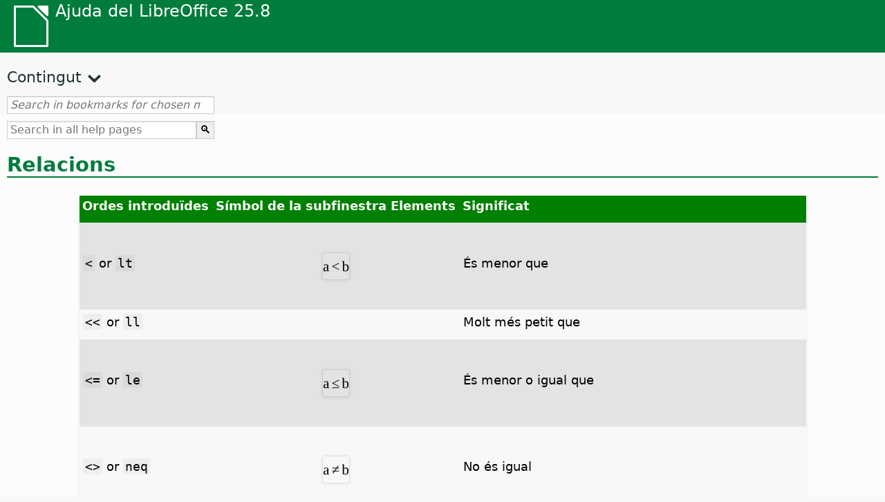

--- FILE ---
content_type: text/html
request_url: https://help.libreoffice.org/latest/ca-valencia/text/smath/01/03091502.html
body_size: 3960
content:
<!DOCTYPE html>
<html lang="ca-valencia" dir="ltr">
<head>
<base href="../../../../">
<meta http-equiv="Content-Type" content="text/html; charset=utf-8">
<meta http-equiv="Content-Security-Policy" content="script-src 'self' 'unsafe-inline' 'unsafe-eval' piwik.documentfoundation.org">
<title>Relacions</title>
<link rel="shortcut icon" href="media/navigation/favicon.ico">
<link type="text/css" href="normalize.css" rel="Stylesheet">
<link type="text/css" href="prism.css" rel="Stylesheet">
<link type="text/css" href="default.css" rel="Stylesheet">
<script type="text/javascript" src="polyfills.js"></script><script type="text/javascript" src="languages.js"></script><script type="text/javascript" src="ca-valencia/langnames.js"></script><script type="text/javascript" src="flexsearch.debug.js"></script><script type="text/javascript" src="prism.js"></script><script type="text/javascript" src="help2.js" defer></script><script type="text/javascript" src="tdf_matomo.js" defer></script><script type="text/javascript" src="a11y-toggle.js" defer></script><script type="text/javascript" src="paginathing.js" defer></script><script type="text/javascript" src="ca-valencia/bookmarks.js" defer></script><script type="text/javascript" src="ca-valencia/contents.js" defer></script><script type="text/javascript" src="help.js" defer></script><meta name="viewport" content="width=device-width,initial-scale=1">
</head>
<body>
<header id="TopLeftHeader"><a class="symbol" href="ca-valencia/text/shared/05/new_help.html"><div></div></a><a class="logo" href="ca-valencia/text/shared/05/new_help.html"><p dir="auto">Ajuda del LibreOffice 25.8</p></a><div class="dropdowns">
<div class="modules">
<button type="button" data-a11y-toggle="modules-nav" id="modules" aria-haspopup="true" aria-expanded="false" aria-controls="modules-nav">Mòdul</button><nav id="modules-nav" hidden=""></nav>
</div>
<div class="lang">
<button type="button" data-a11y-toggle="langs-nav" id="langs" aria-haspopup="true" aria-expanded="false" aria-controls="modules-nav">Llengua</button><nav id="langs-nav" hidden=""></nav>
</div>
</div></header><aside class="leftside"><input id="accordion-1" name="accordion-menu" type="checkbox"><label for="accordion-1" dir="auto">Contingut</label><div id="Contents" class="contents-treeview"></div></aside><div id="SearchFrame"><div id="Bookmarks">
<input id="search-bar" type="search" class="search" placeholder="Search in bookmarks for chosen module" dir="auto"><div class="nav-container" tabindex="0"><nav class="index" dir="auto"></nav></div>
</div></div>
<div id="DisplayArea" itemprop="softwareHelp" itemscope="true" itemtype="http://schema.org/SoftwareApplication">
<noscript><div id="WarnJS"><h1 dir="auto">Activeu el JavaScript al navegador per a mostrar les pàgines de l'ajuda del LibreOffice.</h1></div></noscript>
<div class="xapian-omega-search"><form name="P" method="get" action="/25.8/ca-valencia/search" target="_top">
<input id="omega-autofocus" type="search" name="P" placeholder="Search in all help pages" dir="auto"><input type="submit" class="xapian-omega-search-button" value="🔍">
</form></div>
<meta itemprop="applicationCategory" content="BusinessApplication">
<meta itemprop="applicationSuite" content="LibreOffice">
<meta itemprop="name" content="LibreOffice">
<meta itemprop="operatingsystem" content="Windows, Linux, MacOS">
<meta itemprop="author.name" content="The LibreOffice Documentation Team">
<meta itemprop="publisher.name" content="The Document Foundation">
<meta itemprop="softwareVersion" content="25.8">
<meta itemprop="inLanguage" content="ca-valencia">
<meta itemprop="datePublished" content="2020">
<meta itemprop="headline" content="Relacions">
<meta itemprop="license" content="https://www.libreoffice.org/download/license/">
<meta itemprop="image" content="media/navigation/libo-symbol-white.svg">
<a id="bm_id3149650"></a><meta itemprop="keywords" content="operadors de relacions,llista d'">
<h1 id="hd_id2083193" dir="auto">
<a id="relations"></a>Relacions</h1>
<table border="1" class="list" cellpadding="0" cellspacing="0">
<tr>
<th rowspan="" colspan="" class="tableheadcell" dir="auto">
<p id="par_idN10C98" class="tableheadintable" dir="auto">Ordes introduïdes</p>
</th>
<th rowspan="" colspan="" class="tableheadcell" dir="auto">
<p id="par_id3154032" class="tableheadintable" dir="auto">Símbol de la subfinestra Elements</p>
</th>
<th rowspan="" colspan="" class="tableheadcell" dir="auto">
<p id="par_id3147272" class="tableheadintable" dir="auto">Significat</p>
</th>
</tr>
<tr>
<td rowspan="" colspan="" dir="auto">
<p id="par_idN10E08" class="tablecontentintable" dir="auto"><span class="literal">&lt;</span> or <span class="literal">lt</span></p>
</td>
<td rowspan="" colspan="" dir="auto">
<p id="par_id3156247" class="tablecontentintable" dir="auto"><img src="media/helpimg/starmath/bi21305.svg" class="genericimage" alt="Icon" style="width:38px;height:38px" itemprop="image" itemscope="true" itemtype="http://schema.org/ImageObject"></p>
</td>
<td rowspan="" colspan="" dir="auto">
<p id="par_id3150068" class="tablecontentintable" dir="auto">És menor que</p>
</td>
</tr>
<tr>
<td rowspan="" colspan="" dir="auto">
<p id="par_id9464726" class="tablecontentintable" dir="auto"><span class="literal">&lt;&lt;</span> or <span class="literal">ll</span></p>
</td>
<td rowspan="" colspan="" dir="auto"></td>
<td rowspan="" colspan="" dir="auto">
<p id="par_id3149922" class="tablecontentintable" dir="auto">Molt més petit que</p>
</td>
</tr>
<tr>
<td rowspan="" colspan="" dir="auto">
<p id="par_idN11059" class="tablecontentintable" dir="auto"><span class="literal">&lt;=</span> or <span class="literal">le</span></p>
</td>
<td rowspan="" colspan="" dir="auto">
<p id="par_id3153031" class="tablecontentintable" dir="auto"><img src="media/helpimg/starmath/bi21313.svg" class="genericimage" alt="Icon" style="width:38px;height:38px" itemprop="image" itemscope="true" itemtype="http://schema.org/ImageObject"></p>
</td>
<td rowspan="" colspan="" dir="auto">
<p id="par_id3152714" class="tablecontentintable" dir="auto">És menor o igual que</p>
</td>
</tr>
<tr>
<td rowspan="" colspan="" dir="auto">
<p id="par_idN10D00" class="tablecontentintable" dir="auto"><span class="literal">&lt;&gt;</span> or <span class="literal">neq</span></p>
</td>
<td rowspan="" colspan="" dir="auto">
<p id="par_id3155548" class="tablecontentintable" dir="auto"><img src="media/helpimg/starmath/bi21302.svg" class="genericimage" alt="Icon" style="width:38px;height:38px" itemprop="image" itemscope="true" itemtype="http://schema.org/ImageObject"></p>
</td>
<td rowspan="" colspan="" dir="auto">
<p id="par_id3148672" class="tablecontentintable" dir="auto">No és igual</p>
</td>
</tr>
<tr>
<td rowspan="" colspan="" dir="auto">
<p id="par_idN10CBF" class="tablecontentintable" dir="auto">
<span class="literal">=</span>
</p>
</td>
<td rowspan="" colspan="" dir="auto">
<p id="par_id3150600" class="tablecontentintable" dir="auto"><img src="media/helpimg/starmath/bi21301.svg" class="genericimage" alt="Icon" style="width:38px;height:38px" itemprop="image" itemscope="true" itemtype="http://schema.org/ImageObject"></p>
</td>
<td rowspan="" colspan="" dir="auto">
<p id="par_id3155358" class="tablecontentintable" dir="auto">Equació</p>
</td>
</tr>
<tr>
<td rowspan="" colspan="" dir="auto">
<p id="par_idN10E4D" class="tablecontentintable" dir="auto"><span class="literal">&gt;</span> or <span class="literal">gt</span></p>
</td>
<td rowspan="" colspan="" dir="auto">
<p id="par_id3152978" class="tablecontentintable" dir="auto"><img src="media/helpimg/starmath/bi21306.svg" class="genericimage" alt="Icon" style="width:38px;height:38px" itemprop="image" itemscope="true" itemtype="http://schema.org/ImageObject"></p>
</td>
<td rowspan="" colspan="" dir="auto">
<p id="par_id3150515" class="tablecontentintable" dir="auto">És major que</p>
</td>
</tr>
<tr>
<td rowspan="" colspan="" dir="auto">
<p id="par_idN1109E" class="tablecontentintable" dir="auto"><span class="literal">&gt;=</span> or <span class="literal">ge</span></p>
</td>
<td rowspan="" colspan="" dir="auto">
<p id="par_id3152741" class="tablecontentintable" dir="auto"><img src="media/helpimg/starmath/bi21314.svg" class="genericimage" alt="Icon" style="width:38px;height:38px" itemprop="image" itemscope="true" itemtype="http://schema.org/ImageObject"></p>
</td>
<td rowspan="" colspan="" dir="auto">
<p id="par_id3150308" class="tablecontentintable" dir="auto">És major o igual que</p>
</td>
</tr>
<tr>
<td rowspan="" colspan="" dir="auto">
<p id="par_idN11183" class="tablecontentintable" dir="auto"><span class="literal">&gt;&gt;</span> or <span class="literal">gg</span></p>
</td>
<td rowspan="" colspan="" dir="auto"></td>
<td rowspan="" colspan="" dir="auto">
<p id="par_id3153863" class="tablecontentintable" dir="auto">Molt més gran que</p>
</td>
</tr>
<tr>
<td rowspan="" colspan="" dir="auto">
<p id="par_idN10D45" class="tablecontentintable" dir="auto">
<span class="literal">approx</span>
</p>
</td>
<td rowspan="" colspan="" dir="auto">
<p id="par_id3150840" class="tablecontentintable" dir="auto"><img src="media/helpimg/starmath/bi21307.svg" class="genericimage" alt="Icon" style="width:38px;height:38px" itemprop="image" itemscope="true" itemtype="http://schema.org/ImageObject"></p>
</td>
<td rowspan="" colspan="" dir="auto">
<p id="par_id3148622" class="tablecontentintable" dir="auto">És aproximadament</p>
</td>
</tr>
<tr>
<td rowspan="" colspan="" dir="auto">
<p id="par_id9866497" class="tablecontentintable" dir="auto">
<span class="literal">def</span>
</p>
</td>
<td rowspan="" colspan="" dir="auto"></td>
<td rowspan="" colspan="" dir="auto">
<p id="par_id3148502" class="tablecontentintable" dir="auto">Es defineix com / per definició igual a</p>
</td>
</tr>
<tr>
<td rowspan="" colspan="" dir="auto">
<p id="par_idN10D86" class="tablecontentintable" dir="auto">
<span class="literal">divides</span>
</p>
</td>
<td rowspan="" colspan="" dir="auto">
<p id="par_id3154050" class="tablecontentintable" dir="auto"><img src="media/helpimg/starmath/bi21322.svg" class="genericimage" alt="Icon" style="width:38px;height:38px" itemprop="image" itemscope="true" itemtype="http://schema.org/ImageObject"></p>
</td>
<td rowspan="" colspan="" dir="auto">
<p id="par_id3153749" class="tablecontentintable" dir="auto">Divideix</p>
</td>
</tr>
<tr>
<td rowspan="" colspan="" dir="auto">
<p id="par_idN11165" class="tablecontentintable" dir="auto">
<span class="literal">dlarrow</span>
</p>
</td>
<td rowspan="" colspan="" dir="auto">
<p id="par_id3150419" class="tablecontentintable" dir="auto"><img src="media/helpimg/starmath/bi21324.svg" class="genericimage" alt="Icon" style="width:38px;height:38px" itemprop="image" itemscope="true" itemtype="http://schema.org/ImageObject"></p>
</td>
<td rowspan="" colspan="" dir="auto">
<p id="par_id3163845" class="tablecontentintable" dir="auto">Fletxa amb línia doble cap a l'esquerra</p>
</td>
</tr>
<tr>
<td rowspan="" colspan="" dir="auto">
<p id="par_idN111A6" class="tablecontentintable" dir="auto">
<span class="literal">dlrarrow</span>
</p>
</td>
<td rowspan="" colspan="" dir="auto">
<p id="par_id3154424" class="tablecontentintable" dir="auto"><img src="media/helpimg/starmath/bi21325.svg" class="genericimage" alt="Icon" style="width:38px;height:38px" itemprop="image" itemscope="true" itemtype="http://schema.org/ImageObject"></p>
</td>
<td rowspan="" colspan="" dir="auto">
<p id="par_id3156166" class="tablecontentintable" dir="auto">Fletxa amb línia doble cap a l'esquerra i cap a la dreta</p>
</td>
</tr>
<tr>
<td rowspan="" colspan="" dir="auto">
<p id="par_idN111E7" class="tablecontentintable" dir="auto">
<span class="literal">drarrow</span>
</p>
</td>
<td rowspan="" colspan="" dir="auto">
<p id="par_id3155410" class="tablecontentintable" dir="auto"><img src="media/helpimg/starmath/bi21326.svg" class="genericimage" alt="Icon" style="width:38px;height:38px" itemprop="image" itemscope="true" itemtype="http://schema.org/ImageObject"></p>
</td>
<td rowspan="" colspan="" dir="auto">
<p id="par_id3155291" class="tablecontentintable" dir="auto">Fletxa amb línia doble cap a la dreta</p>
</td>
</tr>
<tr>
<td rowspan="" colspan="" dir="auto">
<p id="par_idN11018" class="tablecontentintable" dir="auto">
<span class="literal">equiv</span>
</p>
</td>
<td rowspan="" colspan="" dir="auto">
<p id="par_id3153373" class="tablecontentintable" dir="auto"><img src="media/helpimg/starmath/bi21303.svg" class="genericimage" alt="Icon" style="width:38px;height:38px" itemprop="image" itemscope="true" itemtype="http://schema.org/ImageObject"></p>
</td>
<td rowspan="" colspan="" dir="auto">
<p id="par_id3152934" class="tablecontentintable" dir="auto">És equivalent / congruent amb</p>
</td>
</tr>
<tr>
<td rowspan="" colspan="" dir="auto">
<p id="par_idN10F96" class="tablecontentintable" dir="auto">
<span class="literal">geslant</span>
</p>
</td>
<td rowspan="" colspan="" dir="auto">
<p id="par_id3149139" class="tablecontentintable" dir="auto"><img src="media/helpimg/starmath/bi21310.svg" class="genericimage" alt="Icon" style="width:38px;height:38px" itemprop="image" itemscope="true" itemtype="http://schema.org/ImageObject"></p>
</td>
<td rowspan="" colspan="" dir="auto">
<p id="par_id3153616" class="tablecontentintable" dir="auto">És major que - Igual a</p>
</td>
</tr>
<tr>
<td rowspan="" colspan="" dir="auto">
<p id="par_idN10F55" class="tablecontentintable" dir="auto">
<span class="literal">leslant</span>
</p>
</td>
<td rowspan="" colspan="" dir="auto">
<p id="par_id3153648" class="tablecontentintable" dir="auto"><img src="media/helpimg/starmath/bi21309.svg" class="genericimage" alt="Icon" style="width:38px;height:38px" itemprop="image" itemscope="true" itemtype="http://schema.org/ImageObject"></p>
</td>
<td rowspan="" colspan="" dir="auto">
<p id="par_id3153690" class="tablecontentintable" dir="auto">És menor que - Igual a</p>
</td>
</tr>
<tr>
<td rowspan="" colspan="" dir="auto">
<p id="par_idN10DC7" class="tablecontentintable" dir="auto">
<span class="literal">ndivides</span>
</p>
</td>
<td rowspan="" colspan="" dir="auto">
<p id="par_id3145098" class="tablecontentintable" dir="auto"><img src="media/helpimg/starmath/bi21323.svg" class="genericimage" alt="Icon" style="width:38px;height:38px" itemprop="image" itemscope="true" itemtype="http://schema.org/ImageObject"></p>
</td>
<td rowspan="" colspan="" dir="auto">
<p id="par_id3150374" class="tablecontentintable" dir="auto">no divideix</p>
</td>
</tr>
<tr>
<td rowspan="" colspan="" dir="auto">
<p id="par_idN10F14" class="tablecontentintable" dir="auto">
<span class="literal">ortho</span>
</p>
</td>
<td rowspan="" colspan="" dir="auto">
<p id="par_id3152809" class="tablecontentintable" dir="auto"><img src="media/helpimg/starmath/bi21304.svg" class="genericimage" alt="Icon" style="width:38px;height:38px" itemprop="image" itemscope="true" itemtype="http://schema.org/ImageObject"></p>
</td>
<td rowspan="" colspan="" dir="auto">
<p id="par_id3151063" class="tablecontentintable" dir="auto">És ortogonal a</p>
</td>
</tr>
<tr>
<td rowspan="" colspan="" dir="auto">
<p id="par_idN10ED3" class="tablecontentintable" dir="auto">
<span class="literal">parallel</span>
</p>
</td>
<td rowspan="" colspan="" dir="auto">
<p id="par_id3153161" class="tablecontentintable" dir="auto"><img src="media/helpimg/starmath/bi21308.svg" class="genericimage" alt="Icon" style="width:38px;height:38px" itemprop="image" itemscope="true" itemtype="http://schema.org/ImageObject"></p>
</td>
<td rowspan="" colspan="" dir="auto">
<p id="par_id3152784" class="tablecontentintable" dir="auto">És paral·lel a</p>
</td>
</tr>
<tr>
<td rowspan="" colspan="" dir="auto">
<p id="par_idN110E3" class="tablecontentintable" dir="auto">
<span class="literal">prop</span>
</p>
</td>
<td rowspan="" colspan="" dir="auto">
<p id="par_id3150336" class="tablecontentintable" dir="auto"><img src="media/helpimg/starmath/bi21312.svg" class="genericimage" alt="Icon" style="width:38px;height:38px" itemprop="image" itemscope="true" itemtype="http://schema.org/ImageObject"></p>
</td>
<td rowspan="" colspan="" dir="auto">
<p id="par_id3153930" class="tablecontentintable" dir="auto">És proporcional a</p>
</td>
</tr>
<tr>
<td rowspan="" colspan="" dir="auto">
<p id="par_idN10FD7" class="tablecontentintable" dir="auto">
<span class="literal">sim</span>
</p>
</td>
<td rowspan="" colspan="" dir="auto">
<p id="par_id3154416" class="tablecontentintable" dir="auto"><img src="media/helpimg/starmath/bi21315.svg" class="genericimage" alt="Icon" style="width:38px;height:38px" itemprop="image" itemscope="true" itemtype="http://schema.org/ImageObject"></p>
</td>
<td rowspan="" colspan="" dir="auto">
<p id="par_id3145154" class="tablecontentintable" dir="auto">És paregut a</p>
</td>
</tr>
<tr>
<td rowspan="" colspan="" dir="auto">
<p id="par_idN10E92" class="tablecontentintable" dir="auto">
<span class="literal">simeq</span>
</p>
</td>
<td rowspan="" colspan="" dir="auto">
<p id="par_id3149265" class="tablecontentintable" dir="auto"><img src="media/helpimg/starmath/bi21311.svg" class="genericimage" alt="Icon" style="width:38px;height:38px" itemprop="image" itemscope="true" itemtype="http://schema.org/ImageObject"></p>
</td>
<td rowspan="" colspan="" dir="auto">
<p id="par_id3151346" class="tablecontentintable" dir="auto">És paregut o igual</p>
</td>
</tr>
<tr>
<td rowspan="" colspan="" dir="auto">
<p id="par_idN11124" class="tablecontentintable" dir="auto">
<span class="literal">toward</span>
</p>
</td>
<td rowspan="" colspan="" dir="auto">
<p id="par_id3153957" class="tablecontentintable" dir="auto"><img src="media/helpimg/starmath/bi21316.svg" class="genericimage" alt="Icon" style="width:38px;height:38px" itemprop="image" itemscope="true" itemtype="http://schema.org/ImageObject"></p>
</td>
<td rowspan="" colspan="" dir="auto">
<p id="par_id3155844" class="tablecontentintable" dir="auto">Tendeix</p>
</td>
</tr>

<tr>
<td rowspan="" colspan="" dir="auto">
<p id="par_idN11125" class="tablecontentintable" dir="auto">
<span class="literal">prec</span>
</p>
</td>
<td rowspan="" colspan="" dir="auto">
<p id="par_id3153958" class="tablecontentintable" dir="auto"><img src="media/helpimg/starmath/bi21327.svg" class="genericimage" alt="Icon" style="width:38px;height:38px" itemprop="image" itemscope="true" itemtype="http://schema.org/ImageObject"></p>
</td>
<td rowspan="" colspan="" dir="auto">
<p id="par_id3155845" class="tablecontentintable" dir="auto">Precedeix</p>
</td>
</tr>

<tr>
<td rowspan="" colspan="" dir="auto">
<p id="par_idN11126" class="tablecontentintable" dir="auto">
<span class="literal">nprec</span>
</p>
</td>
<td rowspan="" colspan="" dir="auto">
<p id="par_id3153959" class="tablecontentintable" dir="auto"><img src="media/helpimg/starmath/bi21328.svg" class="genericimage" alt="Icon" style="width:38px;height:38px" itemprop="image" itemscope="true" itemtype="http://schema.org/ImageObject"></p>
</td>
<td rowspan="" colspan="" dir="auto">
<p id="par_id3155846" class="tablecontentintable" dir="auto">No precedeix</p>
</td>
</tr>

<tr>
<td rowspan="" colspan="" dir="auto">
<p id="par_idN11127" class="tablecontentintable" dir="auto">
<span class="literal">succ</span>
</p>
</td>
<td rowspan="" colspan="" dir="auto">
<p id="par_id3153960" class="tablecontentintable" dir="auto"><img src="media/helpimg/starmath/bi21329.svg" class="genericimage" alt="Icon" style="width:38px;height:38px" itemprop="image" itemscope="true" itemtype="http://schema.org/ImageObject"></p>
</td>
<td rowspan="" colspan="" dir="auto">
<p id="par_id3155847" class="tablecontentintable" dir="auto">Succeeix</p>
</td>
</tr>

<tr>
<td rowspan="" colspan="" dir="auto">
<p id="par_idN11128" class="tablecontentintable" dir="auto">
<span class="literal">nsucc</span>
</p>
</td>
<td rowspan="" colspan="" dir="auto">
<p id="par_id3153961" class="tablecontentintable" dir="auto"><img src="media/helpimg/starmath/bi21330.svg" class="genericimage" alt="Icon" style="width:38px;height:38px" itemprop="image" itemscope="true" itemtype="http://schema.org/ImageObject"></p>
</td>
<td rowspan="" colspan="" dir="auto">
<p id="par_id3155848" class="tablecontentintable" dir="auto">No succeeix</p>
</td>
</tr>

<tr>
<td rowspan="" colspan="" dir="auto">
<p id="par_idN11129" class="tablecontentintable" dir="auto">
<span class="literal">preccurlyeq</span>
</p>
</td>
<td rowspan="" colspan="" dir="auto">
<p id="par_id3153962" class="tablecontentintable" dir="auto"><img src="media/helpimg/starmath/bi21331.svg" class="genericimage" alt="Icon" style="width:38px;height:38px" itemprop="image" itemscope="true" itemtype="http://schema.org/ImageObject"></p>
</td>
<td rowspan="" colspan="" dir="auto">
<p id="par_id3155849" class="tablecontentintable" dir="auto">Precedeix o és igual a</p>
</td>
</tr>

<tr>
<td rowspan="" colspan="" dir="auto">
<p id="par_idN11130" class="tablecontentintable" dir="auto">
<span class="literal">succcurlyeq</span>
</p>
</td>
<td rowspan="" colspan="" dir="auto">
<p id="par_id3153963" class="tablecontentintable" dir="auto"><img src="media/helpimg/starmath/bi21332.svg" class="genericimage" alt="Icon" style="width:38px;height:38px" itemprop="image" itemscope="true" itemtype="http://schema.org/ImageObject"></p>
</td>
<td rowspan="" colspan="" dir="auto">
<p id="par_id3155850" class="tablecontentintable" dir="auto">Succeeix o és igual a</p>
</td>
</tr>

<tr>
<td rowspan="" colspan="" dir="auto">
<p id="par_idN11131" class="tablecontentintable" dir="auto">
<span class="literal">precsim</span>
</p>
</td>
<td rowspan="" colspan="" dir="auto">
<p id="par_id3153964" class="tablecontentintable" dir="auto"><img src="media/helpimg/starmath/bi21333.svg" class="genericimage" alt="Icon" style="width:38px;height:38px" itemprop="image" itemscope="true" itemtype="http://schema.org/ImageObject"></p>
</td>
<td rowspan="" colspan="" dir="auto">
<p id="par_id3155851" class="tablecontentintable" dir="auto">Precedeix o és igual a</p>
</td>
</tr>

<tr>
<td rowspan="" colspan="" dir="auto">
<p id="par_idN11132" class="tablecontentintable" dir="auto">
<span class="literal">succsim</span>
</p>
</td>
<td rowspan="" colspan="" dir="auto">
<p id="par_id3153965" class="tablecontentintable" dir="auto"><img src="media/helpimg/starmath/bi21334.svg" class="genericimage" alt="Icon" style="width:38px;height:38px" itemprop="image" itemscope="true" itemtype="http://schema.org/ImageObject"></p>
</td>
<td rowspan="" colspan="" dir="auto">
<p id="par_id3155852" class="tablecontentintable" dir="auto">Succeeix o és igual a</p>
</td>
</tr>

<tr>
<td rowspan="" colspan="" dir="auto">
<p id="par_id4814489" class="tablecontentintable" dir="auto">
<span class="literal">transl</span>
</p>
</td>
<td rowspan="" colspan="" dir="auto"></td>
<td rowspan="" colspan="" dir="auto">
<p id="par_id3152853" class="tablecontentintable" dir="auto">Imatge del símbol de correspondència de</p>
</td>
</tr>
<tr>
<td rowspan="" colspan="" dir="auto">
<p id="par_id3677758" class="tablecontentintable" dir="auto">
<span class="literal">transr</span>
</p>
</td>
<td rowspan="" colspan="" dir="auto"></td>
<td rowspan="" colspan="" dir="auto">
<p id="par_id3157974" class="tablecontentintable" dir="auto">Original del símbol de correspondència de</p>
</td>
</tr>
</table>
<br>
<a id="relatedtopics"></a><div class="relatedtopics">
<p class="related" itemprop="mentions" dir="auto"><a id="related"></a><span class="emph">Temes relacionats</span></p>
<div class="relatedbody" itemprop="mentions">
<div class="embedded">
<a id="relations"></a>


<h2 id="hd_id3156316" dir="auto"><a target="_top" href="ca-valencia/text/smath/01/03090200.html">Relacions</a></h2>
<p id="par_id3153152" class="paragraph" dir="auto">Podeu triar entre diverses relacions per estructurar la vostra fórmula al <span class="emph">LibreOffice Math</span>. Les funcions de relació es mostren a la part inferior de la subfinestra Elements. La llista també és al <a target="_top" href="ca-valencia/text/shared/00/00000001.html#kontextmenue">menú contextual</a> de la finestra d'<span class="emph">ordres</span>. Totes les relacions que no siguen a la subfinestra Elements ni al menú contextual es poden escriure manualment a la finestra d'ordres.</p>
</div>
<div class="embedded"><p class="embedded" dir="auto"><a target="_top" href="ca-valencia/text/smath/01/03091500.html">Taules de referència per a les fórmules</a></p></div>
</div>
</div>
</div>
<div id="DonationFrame"><div class="donation"><p dir="auto"><a href="https://www.libreoffice.org/donate/?pk_campaign=help" target="_blank">Ens cal la vostra ajuda!</a></p></div></div>
<footer><h2 style="text-align: center;"><a href="https://books.libreoffice.org" target="_blank">LibreOffice Books</a></h2>
<div class="noteicon" dir="auto" style="display:flex;justify-content:center;flex-wrap:wrap;row-gap:15px;">
<img src="media/navigation/libo-writer.svg" alt="Writer Icon" style="width:60px;height:60px;"><img src="media/navigation/libo-calc.svg" alt="Calc Icon" style="width:60px;height:60px;"><img src="media/navigation/libo-impress.svg" alt="Impress Icon" style="width:60px;height:60px;"><img src="media/navigation/libo-draw.svg" alt="Draw Icon" style="width:60px;height:60px;"><img src="media/navigation/libo-base.svg" alt="Base Icon" style="width:60px;height:60px;"><img src="media/navigation/libo-math.svg" alt="Math Icon" style="width:60px;height:60px;"><img src="media/navigation/libo-symbol-black.svg" alt="Getting Started Icon" style="width:60px;height:60px;">
</div>
<p itemscope="true" itemtype="http://schema.org/Organization" dir="auto"><meta itemprop="name" content="The Document Foundation"><meta itemprop="legalName" content="The Document Foundation"><meta itemprop="alternateName" content="TDF"><meta itemprop="publishingPrinciples" content="https://www.libreoffice.org/imprint"><a href="https://www.libreoffice.org/imprint" target="_blank">Impressum (Legal Info)</a> | <a href="https://www.libreoffice.org/privacy" target="_blank">Privacy Policy</a> | <a href="https://www.documentfoundation.org/statutes.pdf" target="_blank">Statutes (non-binding English translation)</a> - <a href="https://www.documentfoundation.org/satzung.pdf" target="_blank">Satzung (binding German version)</a> | Copyright information: Unless otherwise specified, all text and images on this website are licensed under the <a href="https://www.libreoffice.org/download/license/" target="_blank">Mozilla Public License v2.0</a>. “LibreOffice” and “The Document Foundation” are registered trademarks of their corresponding registered owners or are in actual use as trademarks in one or more countries. Their respective logos and icons are also subject to international copyright laws. Use thereof is explained in our <a href="https://wiki.documentfoundation.org/TradeMark_Policy" target="_blank">trademark policy</a>. LibreOffice was based on OpenOffice.org.</p>
<div id="DEBUG" class="debug">
<h3 class="bug">Help content debug info:</h3>
<p dir="auto">This page is: <a href="https://opengrok.libreoffice.org/xref/help/source/text/smath/01/03091502.xhp" target="_blank">/text/smath/01/03091502.xhp</a></p>
<p dir="auto">Title is: Relacions</p>
<p id="bm_module" dir="auto"></p>
<p id="bm_system" dir="auto"></p>
<p id="bm_HID" dir="auto"></p>
</div></footer>
</body>
</html>


--- FILE ---
content_type: image/svg+xml
request_url: https://help.libreoffice.org/latest/media/helpimg/starmath/bi21333.svg
body_size: 1144
content:
<?xml version="1.0" encoding="UTF-8" standalone="no"?>
<svg
   xmlns:dc="http://purl.org/dc/elements/1.1/"
   xmlns:cc="http://creativecommons.org/ns#"
   xmlns:rdf="http://www.w3.org/1999/02/22-rdf-syntax-ns#"
   xmlns:svg="http://www.w3.org/2000/svg"
   xmlns="http://www.w3.org/2000/svg"
   xmlns:sodipodi="http://sodipodi.sourceforge.net/DTD/sodipodi-0.dtd"
   xmlns:inkscape="http://www.inkscape.org/namespaces/inkscape"
   version="1.1"
   id="svg246"
   sodipodi:docname="bi21333.svg"
   width="24"
   height="24"
   inkscape:version="0.92.4 (5da689c313, 2019-01-14)">
  <metadata
     id="metadata252">
    <rdf:RDF>
      <cc:Work
         rdf:about="">
        <dc:format>image/svg+xml</dc:format>
        <dc:type
           rdf:resource="http://purl.org/dc/dcmitype/StillImage" />
        <dc:title></dc:title>
      </cc:Work>
    </rdf:RDF>
  </metadata>
  <defs
     id="defs250" />
  <sodipodi:namedview
     pagecolor="#ffffff"
     bordercolor="#666666"
     borderopacity="1"
     objecttolerance="10"
     gridtolerance="10"
     guidetolerance="10"
     inkscape:pageopacity="0"
     inkscape:pageshadow="2"
     inkscape:window-width="1920"
     inkscape:window-height="995"
     id="namedview248"
     showgrid="false"
     fit-margin-top="0"
     fit-margin-left="0"
     fit-margin-right="0"
     fit-margin-bottom="0"
     inkscape:zoom="2.36"
     inkscape:cx="-31.21621"
     inkscape:cy="-39.61"
     inkscape:window-x="0"
     inkscape:window-y="0"
     inkscape:window-maximized="1"
     inkscape:current-layer="svg246" />
  <path
     d="m 3.1662,9.66455 q 0.803,0 1.178,0.328 0.38,0.328 0.38,1.005 v 3.307 l 0.609,0.131 v 0.234 h -1.344 l -0.099,-0.49 q -0.593,0.594 -1.515,0.594 -1.2554,0 -1.2554,-1.458 0,-0.49 0.1874,-0.807 0.193,-0.323 0.609,-0.49 0.417,-0.172 1.209,-0.188 l 0.734,-0.02 v -0.766 q 0,-0.505 -0.187,-0.745 -0.183,-0.239 -0.568,-0.239 -0.521,0 -0.953,0.244 l -0.177,0.61 h -0.292 v -1.068 q 0.844,-0.182 1.484,-0.182 z m 0.693,2.51 -0.682,0.021 q -0.698,0.026 -0.948,0.271 -0.245,0.245 -0.245,0.818 0,0.916 0.745,0.916 0.354,0 0.609,-0.078 0.261,-0.083 0.521,-0.208 z"
     id="path240"
     inkscape:connector-curvature="0" />
  <path
     d="m 14.5302,13.21155 v 0.781 q -0.85,-1.136 -2.39,-1.75 -1.53,-0.62 -3.265,-0.75 v -0.672 q 1.735,-0.13 3.265,-0.745 1.54,-0.614 2.39,-1.75 v 0.781 q -0.35,0.61 -1.35,1.183 -1,0.573 -2.04,0.87 1.04,0.296 2.04,0.869 1,0.573 1.35,1.183 z m -0.16,1.349 h 0.33 q -0.05,0.75 -0.49,1.411 -0.43,0.66 -1.11,0.66 -0.42,0 -0.96,-0.327 -0.54,-0.322 -1.04,-0.651 -0.5,-0.323 -0.79,-0.323 -0.503,0 -0.81,0.396 -0.302,0.396 -0.443,1.005 h -0.333 q 0.041,-0.822 0.489,-1.447 0.453,-0.62 1.167,-0.62 0.42,0 0.96,0.323 0.54,0.323 1.03,0.646 0.5,0.328 0.81,0.328 0.89,0 1.19,-1.401 z"
     id="path242"
     inkscape:connector-curvature="0" />
  <path
     d="m 21.9402,12.08655 q 0,-0.959 -0.33,-1.427 -0.33,-0.469 -1.03,-0.469 -0.31,0 -0.61,0.057 -0.3,0.052 -0.44,0.115 v 3.88 q 0.44,0.083 1.05,0.083 0.72,0 1.04,-0.562 0.32,-0.563 0.32,-1.677 z m -3.27,-4.459 -0.72,-0.125 v -0.2341 h 1.58 v 1.7501 q 0,0.281 -0.03,1.031 0.52,-0.406 1.31,-0.406 1,0 1.53,0.609 0.54,0.604 0.54,1.834 0,1.317 -0.59,2.005 -0.58,0.682 -1.69,0.682 -0.45,0 -0.99,-0.099 -0.54,-0.099 -0.94,-0.26 z"
     id="path244"
     inkscape:connector-curvature="0" />
</svg>


--- FILE ---
content_type: image/svg+xml
request_url: https://help.libreoffice.org/latest/media/helpimg/starmath/bi21323.svg
body_size: 978
content:
<?xml version="1.0" encoding="UTF-8" standalone="no"?>
<svg
   xmlns:dc="http://purl.org/dc/elements/1.1/"
   xmlns:cc="http://creativecommons.org/ns#"
   xmlns:rdf="http://www.w3.org/1999/02/22-rdf-syntax-ns#"
   xmlns:svg="http://www.w3.org/2000/svg"
   xmlns="http://www.w3.org/2000/svg"
   xmlns:sodipodi="http://sodipodi.sourceforge.net/DTD/sodipodi-0.dtd"
   xmlns:inkscape="http://www.inkscape.org/namespaces/inkscape"
   version="1.1"
   id="svg218"
   sodipodi:docname="bi21323.svg"
   width="24"
   height="24"
   inkscape:version="0.92.4 (5da689c313, 2019-01-14)">
  <metadata
     id="metadata224">
    <rdf:RDF>
      <cc:Work
         rdf:about="">
        <dc:format>image/svg+xml</dc:format>
        <dc:type
           rdf:resource="http://purl.org/dc/dcmitype/StillImage" />
        <dc:title></dc:title>
      </cc:Work>
    </rdf:RDF>
  </metadata>
  <defs
     id="defs222" />
  <sodipodi:namedview
     pagecolor="#ffffff"
     bordercolor="#666666"
     borderopacity="1"
     objecttolerance="10"
     gridtolerance="10"
     guidetolerance="10"
     inkscape:pageopacity="0"
     inkscape:pageshadow="2"
     inkscape:window-width="1920"
     inkscape:window-height="995"
     id="namedview220"
     showgrid="false"
     fit-margin-top="0"
     fit-margin-left="0"
     fit-margin-right="0"
     fit-margin-bottom="0"
     inkscape:zoom="2.36"
     inkscape:cx="-31.07651"
     inkscape:cy="-36.56"
     inkscape:window-x="0"
     inkscape:window-y="0"
     inkscape:window-maximized="1"
     inkscape:current-layer="svg218" />
  <path
     d="m 3.56905,10.605 q 1.002,0 1.471,0.41 0.475,0.41 0.475,1.256 v 4.13 l 0.762,0.17 v 0.29 h -1.68 l -0.124,-0.61 q -0.742,0.74 -1.894,0.74 -1.5691,0 -1.5691,-1.82 0,-0.615 0.2341,-1.012 0.241,-0.403 0.762,-0.612 0.521,-0.215 1.51,-0.234 l 0.918,-0.026 V 12.33 q 0,-0.632 -0.234,-0.931 -0.228,-0.3 -0.71,-0.3 -0.651,0 -1.191,0.306 l -0.221,0.762 h -0.365 v -1.335 q 1.055,-0.227 1.856,-0.227 z m 0.865,3.138 -0.852,0.026 q -0.873,0.032 -1.185,0.338 -0.306,0.306 -0.306,1.024 0,1.14 0.931,1.14 0.442,0 0.761,-0.09 0.326,-0.11 0.651,-0.26 z"
     id="path212"
     inkscape:connector-curvature="0" />
  <path
     d="M 11.12005,11.776 V 5.839 h 1.05 v 4.883 l 0.76,-0.762 0.75,0.749 -1.51,1.51 v 5.942 h -1.05 v -4.887 l -0.77,0.761 -0.745,-0.748 z"
     id="path214"
     inkscape:connector-curvature="0" />
  <path
     d="m 21.82005,13.632 q 0,-1.198 -0.42,-1.784 -0.41,-0.586 -1.29,-0.586 -0.38,0 -0.76,0.072 -0.38,0.065 -0.54,0.143 v 4.854 q 0.54,0.1 1.3,0.1 0.9,0 1.31,-0.7 0.4,-0.71 0.4,-2.099 z m -4.1,-5.573 -0.89,-0.156 V 7.61 h 1.98 v 2.187 q 0,0.352 -0.04,1.289 0.65,-0.508 1.64,-0.508 1.25,0 1.91,0.762 0.67,0.755 0.67,2.292 0,1.649 -0.73,2.509 -0.73,0.85 -2.12,0.85 -0.56,0 -1.24,-0.12 -0.67,-0.13 -1.18,-0.33 z"
     id="path216"
     inkscape:connector-curvature="0" />
</svg>


--- FILE ---
content_type: image/svg+xml
request_url: https://help.libreoffice.org/latest/media/helpimg/starmath/bi21324.svg
body_size: 989
content:
<?xml version="1.0" encoding="UTF-8" standalone="no"?>
<svg
   xmlns:dc="http://purl.org/dc/elements/1.1/"
   xmlns:cc="http://creativecommons.org/ns#"
   xmlns:rdf="http://www.w3.org/1999/02/22-rdf-syntax-ns#"
   xmlns:svg="http://www.w3.org/2000/svg"
   xmlns="http://www.w3.org/2000/svg"
   xmlns:sodipodi="http://sodipodi.sourceforge.net/DTD/sodipodi-0.dtd"
   xmlns:inkscape="http://www.inkscape.org/namespaces/inkscape"
   version="1.1"
   id="svg302"
   sodipodi:docname="bi21324.svg"
   width="24"
   height="24"
   inkscape:version="0.92.4 (5da689c313, 2019-01-14)">
  <metadata
     id="metadata308">
    <rdf:RDF>
      <cc:Work
         rdf:about="">
        <dc:format>image/svg+xml</dc:format>
        <dc:type
           rdf:resource="http://purl.org/dc/dcmitype/StillImage" />
        <dc:title></dc:title>
      </cc:Work>
    </rdf:RDF>
  </metadata>
  <defs
     id="defs306" />
  <sodipodi:namedview
     pagecolor="#ffffff"
     bordercolor="#666666"
     borderopacity="1"
     objecttolerance="10"
     gridtolerance="10"
     guidetolerance="10"
     inkscape:pageopacity="0"
     inkscape:pageshadow="2"
     inkscape:window-width="1920"
     inkscape:window-height="995"
     id="namedview304"
     showgrid="false"
     fit-margin-top="0"
     fit-margin-left="0"
     fit-margin-right="0"
     fit-margin-bottom="0"
     inkscape:zoom="2.36"
     inkscape:cx="49.2749"
     inkscape:cy="-41.414"
     inkscape:window-x="0"
     inkscape:window-y="0"
     inkscape:window-maximized="1"
     inkscape:current-layer="svg302" />
  <path
     d="m 2.93945,10.6435 q 0.802,0 1.177,0.328 0.38,0.328 0.38,1.005 v 3.307 l 0.61,0.131 v 0.234 h -1.344 l -0.099,-0.49 q -0.594,0.594 -1.516,0.594 -1.2549,0 -1.2549,-1.458 0,-0.49 0.1875,-0.807 0.1924,-0.323 0.6094,-0.49 0.417,-0.172 1.208,-0.188 l 0.735,-0.02 v -0.766 q 0,-0.505 -0.188,-0.745 -0.182,-0.239 -0.568,-0.239 -0.52,0 -0.953,0.244 l -0.177,0.61 h -0.291 v -1.068 q 0.843,-0.182 1.484,-0.182 z m 0.693,2.51 -0.683,0.021 q -0.698,0.026 -0.948,0.271 -0.244,0.245 -0.244,0.818 0,0.916 0.744,0.916 0.355,0 0.61,-0.078 0.26,-0.083 0.521,-0.208 z"
     id="path296"
     inkscape:connector-curvature="0" />
  <path
     d="m 9.87145,14.3775 h -0.057 l -2.172,-2.151 v -0.052 l 2.172,-2.151 h 0.057 l -0.463,0.844 h 6.169 v 0.843 h -6.633 l -0.265,0.49 0.265,0.49 h 6.633 v 0.843 h -6.169 z"
     id="path298"
     inkscape:connector-curvature="0" />
  <path
     d="m 22.17745,13.0655 q 0,-0.959 -0.34,-1.427 -0.33,-0.469 -1.03,-0.469 -0.31,0 -0.61,0.057 -0.3,0.052 -0.44,0.115 v 3.88 q 0.44,0.083 1.05,0.083 0.72,0 1.04,-0.562 0.33,-0.563 0.33,-1.677 z m -3.28,-4.459 -0.71,-0.125 v -0.234 h 1.57 v 1.75 q 0,0.281 -0.03,1.031 0.52,-0.406 1.32,-0.406 1,0 1.53,0.609 0.53,0.604 0.53,1.834 0,1.317 -0.58,2.005 -0.59,0.682 -1.7,0.682 -0.45,0 -0.99,-0.099 -0.53,-0.099 -0.94,-0.26 z"
     id="path300"
     inkscape:connector-curvature="0" />
</svg>


--- FILE ---
content_type: image/svg+xml
request_url: https://help.libreoffice.org/latest/media/helpimg/starmath/bi21308.svg
body_size: 962
content:
<?xml version="1.0" encoding="UTF-8" standalone="no"?>
<svg
   xmlns:dc="http://purl.org/dc/elements/1.1/"
   xmlns:cc="http://creativecommons.org/ns#"
   xmlns:rdf="http://www.w3.org/1999/02/22-rdf-syntax-ns#"
   xmlns:svg="http://www.w3.org/2000/svg"
   xmlns="http://www.w3.org/2000/svg"
   xmlns:sodipodi="http://sodipodi.sourceforge.net/DTD/sodipodi-0.dtd"
   xmlns:inkscape="http://www.inkscape.org/namespaces/inkscape"
   version="1.1"
   id="svg190"
   sodipodi:docname="bi21308.svg"
   width="24"
   height="24"
   inkscape:version="0.92.4 (5da689c313, 2019-01-14)">
  <metadata
     id="metadata196">
    <rdf:RDF>
      <cc:Work
         rdf:about="">
        <dc:format>image/svg+xml</dc:format>
        <dc:type
           rdf:resource="http://purl.org/dc/dcmitype/StillImage" />
        <dc:title></dc:title>
      </cc:Work>
    </rdf:RDF>
  </metadata>
  <defs
     id="defs194" />
  <sodipodi:namedview
     pagecolor="#ffffff"
     bordercolor="#666666"
     borderopacity="1"
     objecttolerance="10"
     gridtolerance="10"
     guidetolerance="10"
     inkscape:pageopacity="0"
     inkscape:pageshadow="2"
     inkscape:window-width="1920"
     inkscape:window-height="995"
     id="namedview192"
     showgrid="false"
     fit-margin-top="0"
     fit-margin-left="0"
     fit-margin-right="0"
     fit-margin-bottom="0"
     inkscape:zoom="2.36"
     inkscape:cx="-31.19321"
     inkscape:cy="-36.68"
     inkscape:window-x="0"
     inkscape:window-y="0"
     inkscape:window-maximized="1"
     inkscape:current-layer="svg190" />
  <path
     d="m 3.6717,10.60505 q 1.003,0 1.472,0.41 0.475,0.41 0.475,1.256 v 4.13 l 0.762,0.17 v 0.29 h -1.68 l -0.124,-0.61 q -0.742,0.74 -1.894,0.74 -1.5694,0 -1.5694,-1.82 0,-0.615 0.2344,-1.012 0.241,-0.403 0.762,-0.612 0.521,-0.215 1.51,-0.234 l 0.918,-0.026 v -0.957 q 0,-0.632 -0.234,-0.931 -0.228,-0.3 -0.71,-0.3 -0.651,0 -1.191,0.306 l -0.222,0.762 h -0.364 v -1.335 q 1.054,-0.227 1.855,-0.227 z m 0.866,3.138 -0.853,0.026 q -0.872,0.032 -1.185,0.338 -0.306,0.306 -0.306,1.024 0,1.14 0.931,1.14 0.443,0 0.762,-0.09 0.326,-0.11 0.651,-0.26 z"
     id="path184"
     inkscape:connector-curvature="0" />
  <path
     d="m 13.3067,5.83895 v 12.3221 h -1.06 V 5.83895 Z m -2.28,0 v 12.3221 H 9.9687 V 5.83895 Z"
     id="path186"
     inkscape:connector-curvature="0" />
  <path
     d="m 21.7167,13.63205 q 0,-1.198 -0.42,-1.784 -0.42,-0.586 -1.29,-0.586 -0.38,0 -0.76,0.072 -0.38,0.065 -0.55,0.143 v 4.854 q 0.55,0.1 1.31,0.1 0.9,0 1.3,-0.7 0.41,-0.71 0.41,-2.099 z m -4.1,-5.573 -0.89,-0.156 v -0.293 h 1.97 v 2.187 q 0,0.352 -0.04,1.289 0.66,-0.508 1.65,-0.508 1.25,0 1.91,0.762 0.67,0.755 0.67,2.292 0,1.649 -0.74,2.509 -0.72,0.85 -2.11,0.85 -0.56,0 -1.24,-0.12 -0.67,-0.13 -1.18,-0.33 z"
     id="path188"
     inkscape:connector-curvature="0" />
</svg>


--- FILE ---
content_type: image/svg+xml
request_url: https://help.libreoffice.org/latest/media/helpimg/starmath/bi21332.svg
body_size: 1093
content:
<?xml version="1.0" encoding="UTF-8" standalone="no"?>
<svg
   xmlns:dc="http://purl.org/dc/elements/1.1/"
   xmlns:cc="http://creativecommons.org/ns#"
   xmlns:rdf="http://www.w3.org/1999/02/22-rdf-syntax-ns#"
   xmlns:svg="http://www.w3.org/2000/svg"
   xmlns="http://www.w3.org/2000/svg"
   xmlns:sodipodi="http://sodipodi.sourceforge.net/DTD/sodipodi-0.dtd"
   xmlns:inkscape="http://www.inkscape.org/namespaces/inkscape"
   version="1.1"
   id="svg162"
   sodipodi:docname="bi21332.svg"
   width="24"
   height="24"
   inkscape:version="0.92.4 (5da689c313, 2019-01-14)">
  <metadata
     id="metadata168">
    <rdf:RDF>
      <cc:Work
         rdf:about="">
        <dc:format>image/svg+xml</dc:format>
        <dc:type
           rdf:resource="http://purl.org/dc/dcmitype/StillImage" />
        <dc:title></dc:title>
      </cc:Work>
    </rdf:RDF>
  </metadata>
  <defs
     id="defs166" />
  <sodipodi:namedview
     pagecolor="#ffffff"
     bordercolor="#666666"
     borderopacity="1"
     objecttolerance="10"
     gridtolerance="10"
     guidetolerance="10"
     inkscape:pageopacity="0"
     inkscape:pageshadow="2"
     inkscape:window-width="1920"
     inkscape:window-height="995"
     id="namedview164"
     showgrid="false"
     fit-margin-top="0"
     fit-margin-left="0"
     fit-margin-right="0"
     fit-margin-bottom="0"
     inkscape:zoom="2.36"
     inkscape:cx="-31.37161"
     inkscape:cy="-39.99"
     inkscape:window-x="0"
     inkscape:window-y="0"
     inkscape:window-maximized="1"
     inkscape:current-layer="svg162" />
  <path
     d="m 3.1645,9.89105 q 0.802,0 1.177,0.328 0.38,0.328 0.38,1.005 v 3.307 l 0.61,0.131 v 0.234 h -1.344 l -0.099,-0.49 q -0.594,0.594 -1.516,0.594 -1.255,0 -1.255,-1.458 0,-0.49 0.188,-0.807 0.192,-0.323 0.609,-0.49 0.417,-0.172 1.208,-0.188 l 0.735,-0.02 v -0.766 q 0,-0.505 -0.188,-0.745 -0.182,-0.239 -0.567,-0.239 -0.521,0 -0.954,0.244 l -0.177,0.61 h -0.291 v -1.068 q 0.843,-0.182 1.484,-0.182 z m 0.693,2.51 -0.683,0.021 q -0.697,0.026 -0.947,0.271 -0.245,0.245 -0.245,0.818 0,0.916 0.745,0.916 0.354,0 0.609,-0.078 0.26,-0.083 0.521,-0.208 z"
     id="path156"
     inkscape:connector-curvature="0" />
  <path
     d="m 8.7375,13.65605 v 0.823 q 0.896,-1.198 2.505,-1.843 1.61,-0.646 3.44,-0.787 v -0.703 q -1.83,-0.141 -3.44,-0.786 -1.609,-0.646 -2.505,-1.839 v 0.823 q 0.375,0.641 1.425,1.245 1.05,0.599 2.14,0.911 -1.09,0.307 -2.14,0.912 -1.05,0.604 -1.425,1.244 z m 0,2.016 v 0.833 q 0.521,-0.651 1.305,-1.161 0.79,-0.505 1.64,-0.781 0.85,-0.276 1.58,-0.427 0.74,-0.151 1.42,-0.193 v -0.703 q -1.56,0.062 -3.24,0.666 -1.679,0.605 -2.705,1.766 z"
     id="path158"
     inkscape:connector-curvature="0" />
  <path
     d="m 21.9425,12.31305 q 0,-0.959 -0.34,-1.427 -0.33,-0.469 -1.03,-0.469 -0.3,0 -0.61,0.057 -0.3,0.052 -0.43,0.115 v 3.88 q 0.43,0.083 1.04,0.083 0.72,0 1.05,-0.562 0.32,-0.563 0.32,-1.677 z m -3.28,-4.459 -0.71,-0.125 v -0.2341 h 1.58 v 1.7501 q 0,0.281 -0.03,1.031 0.52,-0.406 1.31,-0.406 1,0 1.53,0.609 0.54,0.604 0.54,1.834 0,1.317 -0.59,2.005 -0.59,0.682 -1.7,0.682 -0.44,0 -0.99,-0.099 -0.53,-0.099 -0.94,-0.26 z"
     id="path160"
     inkscape:connector-curvature="0" />
</svg>


--- FILE ---
content_type: image/svg+xml
request_url: https://help.libreoffice.org/latest/media/helpimg/starmath/bi21301.svg
body_size: 951
content:
<?xml version="1.0" encoding="UTF-8" standalone="no"?>
<svg
   xmlns:dc="http://purl.org/dc/elements/1.1/"
   xmlns:cc="http://creativecommons.org/ns#"
   xmlns:rdf="http://www.w3.org/1999/02/22-rdf-syntax-ns#"
   xmlns:svg="http://www.w3.org/2000/svg"
   xmlns="http://www.w3.org/2000/svg"
   xmlns:sodipodi="http://sodipodi.sourceforge.net/DTD/sodipodi-0.dtd"
   xmlns:inkscape="http://www.inkscape.org/namespaces/inkscape"
   version="1.1"
   id="svg8"
   sodipodi:docname="bi21301.svg"
   width="24"
   height="24"
   inkscape:version="0.92.4 (5da689c313, 2019-01-14)">
  <metadata
     id="metadata14">
    <rdf:RDF>
      <cc:Work
         rdf:about="">
        <dc:format>image/svg+xml</dc:format>
        <dc:type
           rdf:resource="http://purl.org/dc/dcmitype/StillImage" />
        <dc:title></dc:title>
      </cc:Work>
    </rdf:RDF>
  </metadata>
  <defs
     id="defs12" />
  <sodipodi:namedview
     pagecolor="#ffffff"
     bordercolor="#666666"
     borderopacity="1"
     objecttolerance="10"
     gridtolerance="10"
     guidetolerance="10"
     inkscape:pageopacity="0"
     inkscape:pageshadow="2"
     inkscape:window-width="1920"
     inkscape:window-height="995"
     id="namedview10"
     showgrid="false"
     fit-margin-top="0"
     fit-margin-left="0"
     fit-margin-right="0"
     fit-margin-bottom="0"
     inkscape:zoom="2.36"
     inkscape:cx="-30.76501"
     inkscape:cy="-39.4"
     inkscape:window-x="0"
     inkscape:window-y="0"
     inkscape:window-maximized="1"
     inkscape:current-layer="svg8" />
  <path
     d="m 2.9928,10.3045 q 1.003,0 1.471,0.41 0.476,0.41 0.476,1.256 v 4.13 l 0.761,0.17 v 0.29 h -1.679 l -0.124,-0.612 q -0.742,0.742 -1.895,0.742 -1.5686,0 -1.5686,-1.823 0,-0.612 0.2343,-1.009 0.2409,-0.403 0.7613,-0.612 0.521,-0.215 1.511,-0.234 l 0.918,-0.026 v -0.957 q 0,-0.632 -0.235,-0.931 -0.227,-0.3 -0.709,-0.3 -0.651,0 -1.192,0.306 l -0.221,0.762 h -0.365 v -1.335 q 1.055,-0.227 1.856,-0.227 z m 0.866,3.138 -0.853,0.026 q -0.872,0.032 -1.185,0.338 -0.306,0.306 -0.306,1.022 0,1.146 0.931,1.146 0.443,0 0.762,-0.098 0.325,-0.104 0.651,-0.26 z"
     id="path2"
     inkscape:connector-curvature="0" />
  <path
     d="m 14.7458,13.1365 v 0.664 h -6.205 v -0.664 z m 0,-2.67 v 0.664 h -6.205 v -0.664 z"
     id="path4"
     inkscape:connector-curvature="0" />
  <path
     d="m 22.3858,13.3315 q 0,-1.198 -0.41,-1.784 -0.42,-0.586 -1.29,-0.586 -0.39,0 -0.76,0.072 -0.38,0.065 -0.55,0.143 v 4.85 q 0.55,0.104 1.31,0.104 0.9,0 1.3,-0.703 0.4,-0.703 0.4,-2.096 z m -4.09,-5.573 -0.89,-0.156 v -0.293 h 1.97 v 2.187 q 0,0.352 -0.04,1.289 0.65,-0.508 1.64,-0.508 1.25,0 1.92,0.762 0.67,0.755 0.67,2.292 0,1.647 -0.74,2.506 -0.73,0.853 -2.12,0.853 -0.56,0 -1.23,-0.12 -0.67,-0.13 -1.18,-0.33 z"
     id="path6"
     inkscape:connector-curvature="0" />
</svg>


--- FILE ---
content_type: image/svg+xml
request_url: https://help.libreoffice.org/latest/media/helpimg/starmath/bi21334.svg
body_size: 1152
content:
<?xml version="1.0" encoding="UTF-8" standalone="no"?>
<svg
   xmlns:dc="http://purl.org/dc/elements/1.1/"
   xmlns:cc="http://creativecommons.org/ns#"
   xmlns:rdf="http://www.w3.org/1999/02/22-rdf-syntax-ns#"
   xmlns:svg="http://www.w3.org/2000/svg"
   xmlns="http://www.w3.org/2000/svg"
   xmlns:sodipodi="http://sodipodi.sourceforge.net/DTD/sodipodi-0.dtd"
   xmlns:inkscape="http://www.inkscape.org/namespaces/inkscape"
   version="1.1"
   id="svg330"
   sodipodi:docname="bi21334.svg"
   width="24"
   height="24"
   inkscape:version="0.92.4 (5da689c313, 2019-01-14)">
  <metadata
     id="metadata336">
    <rdf:RDF>
      <cc:Work
         rdf:about="">
        <dc:format>image/svg+xml</dc:format>
        <dc:type
           rdf:resource="http://purl.org/dc/dcmitype/StillImage" />
        <dc:title></dc:title>
      </cc:Work>
    </rdf:RDF>
  </metadata>
  <defs
     id="defs334" />
  <sodipodi:namedview
     pagecolor="#ffffff"
     bordercolor="#666666"
     borderopacity="1"
     objecttolerance="10"
     gridtolerance="10"
     guidetolerance="10"
     inkscape:pageopacity="0"
     inkscape:pageshadow="2"
     inkscape:window-width="1920"
     inkscape:window-height="995"
     id="namedview332"
     showgrid="false"
     fit-margin-top="0"
     fit-margin-left="0"
     fit-margin-right="0"
     fit-margin-bottom="0"
     inkscape:zoom="2.36"
     inkscape:cx="-31.29421"
     inkscape:cy="-39.58"
     inkscape:window-x="0"
     inkscape:window-y="0"
     inkscape:window-maximized="1"
     inkscape:current-layer="svg330" />
  <path
     d="m 3.1652,9.66555 q 0.803,0 1.178,0.328 0.38,0.328 0.38,1.005 v 3.307 l 0.609,0.131 v 0.234 h -1.344 l -0.099,-0.49 q -0.593,0.594 -1.515,0.594 -1.2554,0 -1.2554,-1.458 0,-0.49 0.1874,-0.807 0.193,-0.323 0.609,-0.49 0.417,-0.172 1.209,-0.188 l 0.734,-0.02 v -0.766 q 0,-0.505 -0.187,-0.745 -0.183,-0.239 -0.568,-0.239 -0.521,0 -0.953,0.244 l -0.177,0.61 h -0.292 v -1.068 q 0.844,-0.182 1.484,-0.182 z m 0.693,2.51 -0.682,0.021 q -0.698,0.026 -0.948,0.271 -0.245,0.245 -0.245,0.818 0,0.916 0.745,0.916 0.354,0 0.609,-0.078 0.261,-0.083 0.521,-0.208 z"
     id="path324"
     inkscape:connector-curvature="0" />
  <path
     d="m 8.8952,13.21255 v 0.781 q 0.854,-1.136 2.386,-1.75 1.54,-0.62 3.27,-0.75 v -0.672 q -1.73,-0.13 -3.27,-0.745 -1.532,-0.614 -2.386,-1.75 v 0.781 q 0.354,0.61 1.356,1.183 1,0.573 2.03,0.87 -1.03,0.296 -2.03,0.869 -1.002,0.573 -1.356,1.183 z m 0.161,1.349 h -0.333 q 0.052,0.75 0.484,1.411 0.438,0.658 1.124,0.658 0.41,0 0.95,-0.325 0.55,-0.322 1.05,-0.651 0.5,-0.323 0.79,-0.323 0.5,0 0.8,0.396 0.31,0.396 0.45,1.003 h 0.33 q -0.04,-0.82 -0.49,-1.445 -0.45,-0.62 -1.17,-0.62 -0.41,0 -0.95,0.323 -0.55,0.323 -1.05,0.646 -0.49,0.328 -0.8,0.328 -0.888,0 -1.185,-1.401 z"
     id="path326"
     inkscape:connector-curvature="0" />
  <path
     d="m 21.9412,12.08755 q 0,-0.959 -0.33,-1.427 -0.34,-0.469 -1.03,-0.469 -0.31,0 -0.61,0.057 -0.31,0.052 -0.44,0.115 v 3.88 q 0.44,0.083 1.05,0.083 0.71,0 1.04,-0.562 0.32,-0.563 0.32,-1.677 z m -3.28,-4.459 -0.71,-0.125 v -0.2341 h 1.58 v 1.7501 q 0,0.281 -0.03,1.031 0.52,-0.406 1.31,-0.406 1,0 1.53,0.609 0.54,0.604 0.54,1.834 0,1.317 -0.59,2.005 -0.58,0.682 -1.69,0.682 -0.45,0 -0.99,-0.099 -0.54,-0.099 -0.95,-0.26 z"
     id="path328"
     inkscape:connector-curvature="0" />
</svg>


--- FILE ---
content_type: image/svg+xml
request_url: https://help.libreoffice.org/latest/media/helpimg/starmath/bi21322.svg
body_size: 944
content:
<?xml version="1.0" encoding="UTF-8" standalone="no"?>
<svg
   xmlns:dc="http://purl.org/dc/elements/1.1/"
   xmlns:cc="http://creativecommons.org/ns#"
   xmlns:rdf="http://www.w3.org/1999/02/22-rdf-syntax-ns#"
   xmlns:svg="http://www.w3.org/2000/svg"
   xmlns="http://www.w3.org/2000/svg"
   xmlns:sodipodi="http://sodipodi.sourceforge.net/DTD/sodipodi-0.dtd"
   xmlns:inkscape="http://www.inkscape.org/namespaces/inkscape"
   version="1.1"
   id="svg134"
   sodipodi:docname="bi21322.svg"
   width="24"
   height="24"
   inkscape:version="0.92.4 (5da689c313, 2019-01-14)">
  <metadata
     id="metadata140">
    <rdf:RDF>
      <cc:Work
         rdf:about="">
        <dc:format>image/svg+xml</dc:format>
        <dc:type
           rdf:resource="http://purl.org/dc/dcmitype/StillImage" />
        <dc:title></dc:title>
      </cc:Work>
    </rdf:RDF>
  </metadata>
  <defs
     id="defs138" />
  <sodipodi:namedview
     pagecolor="#ffffff"
     bordercolor="#666666"
     borderopacity="1"
     objecttolerance="10"
     gridtolerance="10"
     guidetolerance="10"
     inkscape:pageopacity="0"
     inkscape:pageshadow="2"
     inkscape:window-width="1920"
     inkscape:window-height="995"
     id="namedview136"
     showgrid="false"
     fit-margin-top="0"
     fit-margin-left="0"
     fit-margin-right="0"
     fit-margin-bottom="0"
     inkscape:zoom="2.36"
     inkscape:cx="-31.46561"
     inkscape:cy="-36.68"
     inkscape:window-x="0"
     inkscape:window-y="0"
     inkscape:window-maximized="1"
     inkscape:current-layer="svg134" />
  <path
     d="m 4.8175,10.60505 q 1.003,0 1.472,0.41 0.475,0.41 0.475,1.256 v 4.13 l 0.762,0.17 v 0.29 h -1.68 l -0.124,-0.61 q -0.742,0.74 -1.894,0.74 -1.569,0 -1.569,-1.82 0,-0.615 0.234,-1.012 0.241,-0.403 0.762,-0.612 0.521,-0.215 1.51,-0.234 l 0.918,-0.026 v -0.957 q 0,-0.632 -0.234,-0.931 -0.228,-0.3 -0.71,-0.3 -0.651,0 -1.191,0.306 l -0.222,0.762 h -0.364 v -1.335 q 1.055,-0.227 1.855,-0.227 z m 0.866,3.138 -0.853,0.026 q -0.872,0.032 -1.185,0.338 -0.306,0.306 -0.306,1.024 0,1.14 0.931,1.14 0.443,0 0.762,-0.09 0.326,-0.11 0.651,-0.26 z"
     id="path128"
     inkscape:connector-curvature="0" />
  <path
     d="m 12.1705,5.83895 v 12.3221 h -1.06 V 5.83895 Z"
     id="path130"
     inkscape:connector-curvature="0" />
  <path
     d="m 20.5705,13.63205 q 0,-1.198 -0.42,-1.784 -0.41,-0.586 -1.29,-0.586 -0.38,0 -0.76,0.072 -0.38,0.065 -0.55,0.143 v 4.854 q 0.55,0.1 1.31,0.1 0.9,0 1.3,-0.7 0.41,-0.71 0.41,-2.099 z m -4.1,-5.573 -0.89,-0.156 v -0.293 h 1.97 v 2.187 q 0,0.352 -0.03,1.289 0.65,-0.508 1.64,-0.508 1.25,0 1.91,0.762 0.67,0.755 0.67,2.292 0,1.649 -0.74,2.509 -0.72,0.85 -2.11,0.85 -0.56,0 -1.24,-0.12 -0.67,-0.13 -1.18,-0.33 z"
     id="path132"
     inkscape:connector-curvature="0" />
</svg>


--- FILE ---
content_type: image/svg+xml
request_url: https://help.libreoffice.org/latest/media/helpimg/starmath/bi21330.svg
body_size: 1096
content:
<?xml version="1.0" encoding="UTF-8" standalone="no"?>
<svg
   xmlns:dc="http://purl.org/dc/elements/1.1/"
   xmlns:cc="http://creativecommons.org/ns#"
   xmlns:rdf="http://www.w3.org/1999/02/22-rdf-syntax-ns#"
   xmlns:svg="http://www.w3.org/2000/svg"
   xmlns="http://www.w3.org/2000/svg"
   xmlns:sodipodi="http://sodipodi.sourceforge.net/DTD/sodipodi-0.dtd"
   xmlns:inkscape="http://www.inkscape.org/namespaces/inkscape"
   version="1.1"
   id="svg400"
   sodipodi:docname="bi21330.svg"
   width="24"
   height="24"
   inkscape:version="0.92.4 (5da689c313, 2019-01-14)">
  <metadata
     id="metadata406">
    <rdf:RDF>
      <cc:Work
         rdf:about="">
        <dc:format>image/svg+xml</dc:format>
        <dc:type
           rdf:resource="http://purl.org/dc/dcmitype/StillImage" />
        <dc:title></dc:title>
      </cc:Work>
    </rdf:RDF>
  </metadata>
  <defs
     id="defs404" />
  <sodipodi:namedview
     pagecolor="#ffffff"
     bordercolor="#666666"
     borderopacity="1"
     objecttolerance="10"
     gridtolerance="10"
     guidetolerance="10"
     inkscape:pageopacity="0"
     inkscape:pageshadow="2"
     inkscape:window-width="1920"
     inkscape:window-height="995"
     id="namedview402"
     showgrid="false"
     fit-margin-top="0"
     fit-margin-left="0"
     fit-margin-right="0"
     fit-margin-bottom="0"
     inkscape:zoom="2.36"
     inkscape:cx="-31.09951"
     inkscape:cy="-40.135"
     inkscape:window-x="0"
     inkscape:window-y="0"
     inkscape:window-maximized="1"
     inkscape:current-layer="svg400" />
  <path
     d="m 3.16855,10.003 q 0.802,0 1.177,0.328 0.38,0.328 0.38,1.005 v 3.307 l 0.609,0.131 v 0.234 h -1.343 l -0.099,-0.49 q -0.594,0.594 -1.516,0.594 -1.2551,0 -1.2551,-1.458 0,-0.49 0.1875,-0.807 0.1926,-0.323 0.6096,-0.49 0.416,-0.172 1.208,-0.188 l 0.734,-0.02 v -0.766 q 0,-0.505 -0.187,-0.745 -0.182,-0.239 -0.568,-0.239 -0.521,0 -0.953,0.244 l -0.177,0.61 h -0.292 v -1.068 q 0.844,-0.182 1.485,-0.182 z m 0.692,2.51 -0.682,0.021 q -0.698,0.026 -0.948,0.271 -0.245,0.245 -0.245,0.818 0,0.916 0.745,0.916 0.354,0 0.61,-0.078 0.26,-0.083 0.52,-0.208 z"
     id="path394"
     inkscape:connector-curvature="0" />
  <path
     d="m 14.68855,11.675 v 0.708 q -2.07,0.161 -3.67,0.896 l -1.272,3.114 h -0.578 l 1.109,-2.729 q -0.958,0.578 -1.536,1.344 v -0.823 q 0.458,-0.792 1.947,-1.516 l 0.42,-1.067 q -1.867,-0.834 -2.367,-1.729 V 9.05 q 0.885,1.198 2.637,1.901 l 1.34,-3.287 h 0.57 l -1.41,3.469 q 1.37,0.448 2.81,0.542 z m -3.07,0.13 -0.23,0.542 q 0.47,-0.183 0.92,-0.318 -0.36,-0.104 -0.69,-0.224 z"
     id="path396"
     inkscape:connector-curvature="0" />
  <path
     d="m 21.94855,12.425 q 0,-0.959 -0.34,-1.427 -0.33,-0.469 -1.03,-0.469 -0.31,0 -0.61,0.057 -0.3,0.052 -0.44,0.115 v 3.88 q 0.44,0.083 1.05,0.083 0.72,0 1.04,-0.562 0.33,-0.563 0.33,-1.677 z m -3.28,-4.459 -0.71,-0.125 V 7.607 h 1.57 v 1.75 q 0,0.281 -0.03,1.031 0.52,-0.406 1.32,-0.406 1,0 1.53,0.609 0.53,0.604 0.53,1.834 0,1.317 -0.59,2.005 -0.58,0.682 -1.69,0.682 -0.45,0 -0.99,-0.099 -0.53,-0.099 -0.94,-0.26 z"
     id="path398"
     inkscape:connector-curvature="0" />
</svg>


--- FILE ---
content_type: application/javascript
request_url: https://help.libreoffice.org/latest/ca-valencia/langnames.js
body_size: 399
content:
var languageNames = {
"en-US": "anglés (EUA)",
"sq": "albanés",
"am": "amhàric",
"ar": "àrab",
"ast": "asturià",
"bn": "bengalí",
"bn-IN": "bengalí (Índia)",
"bs": "bosnià",
"bg": "búlgar",
"ca": "català",
"ca-valencia": "català (valencià)",
"zh-CN": "xinés (simplificat)",
"zh-TW": "xinés (tradicional)",
"hr": "croat",
"cs": "txec",
"da": "danés",
"nl": "neerlandés",
"dz": "dzongkha",
"en-GB": "anglés (Regne Unit)",
"en-ZA": "anglés (SA)",
"eo": "esperanto",
"et": "estonià",
"eu": "basc",
"fi": "finés",
"fr": "francés",
"gl": "gallec",
"ka": "georgià",
"de": "alemany",
"el": "grec",
"gu": "gujarati",
"he": "hebreu",
"hi": "hindi",
"hu": "hongarés",
"id": "indonesi",
"is": "islandés",
"it": "italià",
"ja": "japonés",
"km": "khmer",
"ko": "coreà",
"lo": "laosià",
"lv": "letó",
"lt": "lituà",
"mk": "macedoni",
"ne": "nepalés",
"nn": "noruec nynorsk",
"nb": "noruec bokmål",
"om": "oromo",
"pl": "polonés",
"pt": "portugués",
"pt-BR": "portugués (Brasil)",
"ro": "romanés",
"ru": "rus",
"sid": "sidamo",
"si": "singalés",
"sk": "eslovac",
"sl": "eslovè",
"dsb": "baix sòrab",
"hsb": "alt sòrab",
"es": "castellà",
"sv": "suec",
"tg": "tadjik",
"ta": "tàmil",
"bo": "tibetà",
"tl": "Tagalog",
"tr": "turc",
"ug": "uigur",
"uk": "ucraïnés",
"vi": "vietnamita",
};


--- FILE ---
content_type: image/svg+xml
request_url: https://help.libreoffice.org/latest/media/helpimg/starmath/bi21328.svg
body_size: 1088
content:
<?xml version="1.0" encoding="UTF-8" standalone="no"?>
<svg
   xmlns:dc="http://purl.org/dc/elements/1.1/"
   xmlns:cc="http://creativecommons.org/ns#"
   xmlns:rdf="http://www.w3.org/1999/02/22-rdf-syntax-ns#"
   xmlns:svg="http://www.w3.org/2000/svg"
   xmlns="http://www.w3.org/2000/svg"
   xmlns:sodipodi="http://sodipodi.sourceforge.net/DTD/sodipodi-0.dtd"
   xmlns:inkscape="http://www.inkscape.org/namespaces/inkscape"
   version="1.1"
   id="svg232"
   sodipodi:docname="bi21328.svg"
   width="24"
   height="24"
   inkscape:version="0.92.4 (5da689c313, 2019-01-14)">
  <metadata
     id="metadata238">
    <rdf:RDF>
      <cc:Work
         rdf:about="">
        <dc:format>image/svg+xml</dc:format>
        <dc:type
           rdf:resource="http://purl.org/dc/dcmitype/StillImage" />
        <dc:title></dc:title>
      </cc:Work>
    </rdf:RDF>
  </metadata>
  <defs
     id="defs236" />
  <sodipodi:namedview
     pagecolor="#ffffff"
     bordercolor="#666666"
     borderopacity="1"
     objecttolerance="10"
     gridtolerance="10"
     guidetolerance="10"
     inkscape:pageopacity="0"
     inkscape:pageshadow="2"
     inkscape:window-width="1920"
     inkscape:window-height="995"
     id="namedview234"
     showgrid="false"
     fit-margin-top="0"
     fit-margin-left="0"
     fit-margin-right="0"
     fit-margin-bottom="0"
     inkscape:zoom="2.36"
     inkscape:cx="-31.13841"
     inkscape:cy="-39.99"
     inkscape:window-x="0"
     inkscape:window-y="0"
     inkscape:window-maximized="1"
     inkscape:current-layer="svg232" />
  <path
     d="m 3.1681,10.0075 q 0.802,0 1.177,0.328 0.38,0.328 0.38,1.005 v 3.307 l 0.609,0.131 v 0.234 h -1.343 l -0.099,-0.49 q -0.594,0.594 -1.516,0.594 -1.2552,0 -1.2552,-1.458 0,-0.49 0.1872,-0.807 0.193,-0.323 0.61,-0.49 0.416,-0.172 1.208,-0.188 l 0.734,-0.02 v -0.766 q 0,-0.505 -0.187,-0.745 -0.182,-0.239 -0.568,-0.239 -0.521,0 -0.953,0.244 l -0.177,0.61 h -0.292 v -1.068 q 0.844,-0.182 1.485,-0.182 z m 0.692,2.51 -0.682,0.021 q -0.698,0.026 -0.948,0.271 -0.245,0.245 -0.245,0.818 0,0.916 0.745,0.916 0.354,0 0.61,-0.078 0.26,-0.083 0.52,-0.208 z"
     id="path226"
     inkscape:connector-curvature="0" />
  <path
     d="m 14.6691,14.1945 v 0.818 q -0.88,-1.177 -2.62,-1.88 l -1.32,3.256 h -0.572 l 1.392,-3.439 q -1.277,-0.427 -2.793,-0.552 v -0.698 q 2.093,-0.171 3.663,-0.895 l 1.26,-3.099 h 0.58 l -1.11,2.718 q 0.96,-0.572 1.52,-1.338 v 0.818 q -0.46,0.796 -1.92,1.51 l -0.44,1.073 q 1.83,0.807 2.36,1.708 z m -2.85,-1.911 0.23,-0.552 q -0.44,0.172 -0.92,0.317 0.15,0.042 0.69,0.235 z"
     id="path228"
     inkscape:connector-curvature="0" />
  <path
     d="m 21.9391,12.4295 q 0,-0.959 -0.33,-1.427 -0.33,-0.469 -1.03,-0.469 -0.31,0 -0.61,0.057 -0.3,0.052 -0.44,0.115 v 3.88 q 0.44,0.083 1.05,0.083 0.72,0 1.04,-0.562 0.32,-0.563 0.32,-1.677 z m -3.27,-4.459 -0.71,-0.125 v -0.234 h 1.57 v 1.75 q 0,0.281 -0.03,1.031 0.52,-0.406 1.31,-0.406 1,0 1.54,0.609 0.53,0.604 0.53,1.834 0,1.317 -0.59,2.005 -0.58,0.682 -1.69,0.682 -0.45,0 -0.99,-0.099 -0.54,-0.099 -0.94,-0.26 z"
     id="path230"
     inkscape:connector-curvature="0" />
</svg>


--- FILE ---
content_type: image/svg+xml
request_url: https://help.libreoffice.org/latest/media/helpimg/starmath/bi21316.svg
body_size: 964
content:
<?xml version="1.0" encoding="UTF-8" standalone="no"?>
<svg
   xmlns:dc="http://purl.org/dc/elements/1.1/"
   xmlns:cc="http://creativecommons.org/ns#"
   xmlns:rdf="http://www.w3.org/1999/02/22-rdf-syntax-ns#"
   xmlns:svg="http://www.w3.org/2000/svg"
   xmlns="http://www.w3.org/2000/svg"
   xmlns:sodipodi="http://sodipodi.sourceforge.net/DTD/sodipodi-0.dtd"
   xmlns:inkscape="http://www.inkscape.org/namespaces/inkscape"
   version="1.1"
   id="svg50"
   sodipodi:docname="bi21316.svg"
   width="24"
   height="24"
   inkscape:version="0.92.4 (5da689c313, 2019-01-14)">
  <metadata
     id="metadata56">
    <rdf:RDF>
      <cc:Work
         rdf:about="">
        <dc:format>image/svg+xml</dc:format>
        <dc:type
           rdf:resource="http://purl.org/dc/dcmitype/StillImage" />
        <dc:title></dc:title>
      </cc:Work>
    </rdf:RDF>
  </metadata>
  <defs
     id="defs54" />
  <sodipodi:namedview
     pagecolor="#ffffff"
     bordercolor="#666666"
     borderopacity="1"
     objecttolerance="10"
     gridtolerance="10"
     guidetolerance="10"
     inkscape:pageopacity="0"
     inkscape:pageshadow="2"
     inkscape:window-width="1920"
     inkscape:window-height="995"
     id="namedview52"
     showgrid="false"
     fit-margin-top="0"
     fit-margin-left="0"
     fit-margin-right="0"
     fit-margin-bottom="0"
     inkscape:zoom="2.36"
     inkscape:cx="-30.78821"
     inkscape:cy="-41.373"
     inkscape:window-x="0"
     inkscape:window-y="0"
     inkscape:window-maximized="1"
     inkscape:current-layer="svg50" />
  <path
     d="m 2.6572,10.6435 q 0.803,0 1.178,0.328 0.38,0.328 0.38,1.005 v 3.307 l 0.609,0.131 v 0.234 h -1.344 l -0.099,-0.49 q -0.593,0.594 -1.515,0.594 -1.2554,0 -1.2554,-1.458 0,-0.49 0.1875,-0.807 0.1927,-0.323 0.6089,-0.49 0.417,-0.172 1.209,-0.188 l 0.734,-0.02 v -0.766 q 0,-0.505 -0.187,-0.745 -0.183,-0.239 -0.568,-0.239 -0.521,0 -0.953,0.244 l -0.177,0.61 h -0.292 v -1.068 q 0.844,-0.182 1.484,-0.182 z m 0.693,2.51 -0.682,0.021 q -0.698,0.026 -0.948,0.271 -0.245,0.245 -0.245,0.818 0,0.916 0.745,0.916 0.354,0 0.609,-0.078 0.261,-0.083 0.521,-0.208 z"
     id="path44"
     inkscape:connector-curvature="0" />
  <path
     d="m 15.5792,11.7945 -2.19,-2.182 h -1.09 l 1.8,1.796 h -6.233 v 0.771 h 6.233 l -1.8,1.797 h 1.09 z"
     id="path46"
     inkscape:connector-curvature="0" />
  <path
     d="m 22.4592,13.0655 q 0,-0.959 -0.34,-1.427 -0.33,-0.469 -1.03,-0.469 -0.31,0 -0.61,0.057 -0.3,0.052 -0.44,0.115 v 3.88 q 0.44,0.083 1.05,0.083 0.72,0 1.04,-0.562 0.33,-0.563 0.33,-1.677 z m -3.28,-4.459 -0.71,-0.125 v -0.234 h 1.57 v 1.75 q 0,0.281 -0.03,1.031 0.52,-0.406 1.32,-0.406 1,0 1.53,0.609 0.53,0.604 0.53,1.834 0,1.317 -0.59,2.005 -0.58,0.682 -1.69,0.682 -0.45,0 -0.99,-0.099 -0.53,-0.099 -0.94,-0.26 z"
     id="path48"
     inkscape:connector-curvature="0" />
</svg>


--- FILE ---
content_type: image/svg+xml
request_url: https://help.libreoffice.org/latest/media/helpimg/starmath/bi21310.svg
body_size: 968
content:
<?xml version="1.0" encoding="UTF-8" standalone="no"?>
<svg
   xmlns:dc="http://purl.org/dc/elements/1.1/"
   xmlns:cc="http://creativecommons.org/ns#"
   xmlns:rdf="http://www.w3.org/1999/02/22-rdf-syntax-ns#"
   xmlns:svg="http://www.w3.org/2000/svg"
   xmlns="http://www.w3.org/2000/svg"
   xmlns:sodipodi="http://sodipodi.sourceforge.net/DTD/sodipodi-0.dtd"
   xmlns:inkscape="http://www.inkscape.org/namespaces/inkscape"
   version="1.1"
   id="svg358"
   sodipodi:docname="bi21310.svg"
   width="24"
   height="24"
   inkscape:version="0.92.4 (5da689c313, 2019-01-14)">
  <metadata
     id="metadata364">
    <rdf:RDF>
      <cc:Work
         rdf:about="">
        <dc:format>image/svg+xml</dc:format>
        <dc:type
           rdf:resource="http://purl.org/dc/dcmitype/StillImage" />
        <dc:title></dc:title>
      </cc:Work>
    </rdf:RDF>
  </metadata>
  <defs
     id="defs362" />
  <sodipodi:namedview
     pagecolor="#ffffff"
     bordercolor="#666666"
     borderopacity="1"
     objecttolerance="10"
     gridtolerance="10"
     guidetolerance="10"
     inkscape:pageopacity="0"
     inkscape:pageshadow="2"
     inkscape:window-width="1920"
     inkscape:window-height="995"
     id="namedview360"
     showgrid="false"
     fit-margin-top="0"
     fit-margin-left="0"
     fit-margin-right="0"
     fit-margin-bottom="0"
     inkscape:zoom="2.36"
     inkscape:cx="-31.17731"
     inkscape:cy="-41.38"
     inkscape:window-x="0"
     inkscape:window-y="0"
     inkscape:window-maximized="1"
     inkscape:current-layer="svg358" />
  <path
     d="m 3.16765,10.6435 q 0.802,0 1.177,0.328 0.38,0.328 0.38,1.005 v 3.307 l 0.609,0.131 v 0.234 h -1.343 l -0.099,-0.49 q -0.594,0.594 -1.516,0.594 -1.2553,0 -1.2553,-1.458 0,-0.49 0.1873,-0.807 0.193,-0.323 0.61,-0.49 0.416,-0.172 1.208,-0.188 l 0.734,-0.02 v -0.766 q 0,-0.505 -0.187,-0.745 -0.182,-0.239 -0.568,-0.239 -0.521,0 -0.953,0.244 l -0.177,0.61 h -0.292 v -1.068 q 0.844,-0.182 1.485,-0.182 z m 0.692,2.51 -0.682,0.021 q -0.698,0.026 -0.948,0.271 -0.245,0.245 -0.245,0.818 0,0.916 0.745,0.916 0.354,0 0.609,-0.078 0.261,-0.083 0.521,-0.208 z"
     id="path352"
     inkscape:connector-curvature="0" />
  <path
     d="m 14.78965,13.1845 -6.164,2.464 v -0.552 l 6.164,-2.469 z m -6.164,-4.13 6.164,2.464 -6.164,2.469 v -0.558 l 4.784,-1.922 -4.784,-1.895 z"
     id="path354"
     inkscape:connector-curvature="0" />
  <path
     d="m 21.93965,13.0655 q 0,-0.959 -0.33,-1.427 -0.33,-0.469 -1.03,-0.469 -0.31,0 -0.61,0.057 -0.3,0.052 -0.44,0.115 v 3.88 q 0.44,0.083 1.05,0.083 0.72,0 1.04,-0.562 0.32,-0.563 0.32,-1.677 z m -3.27,-4.459 -0.72,-0.125 v -0.234 h 1.58 v 1.75 q 0,0.281 -0.03,1.031 0.52,-0.406 1.31,-0.406 1,0 1.53,0.609 0.54,0.604 0.54,1.834 0,1.317 -0.59,2.005 -0.58,0.682 -1.69,0.682 -0.45,0 -0.99,-0.099 -0.54,-0.099 -0.94,-0.26 z"
     id="path356"
     inkscape:connector-curvature="0" />
</svg>


--- FILE ---
content_type: image/svg+xml
request_url: https://help.libreoffice.org/latest/media/helpimg/starmath/bi21314.svg
body_size: 978
content:
<?xml version="1.0" encoding="UTF-8" standalone="no"?>
<svg
   xmlns:dc="http://purl.org/dc/elements/1.1/"
   xmlns:cc="http://creativecommons.org/ns#"
   xmlns:rdf="http://www.w3.org/1999/02/22-rdf-syntax-ns#"
   xmlns:svg="http://www.w3.org/2000/svg"
   xmlns="http://www.w3.org/2000/svg"
   xmlns:sodipodi="http://sodipodi.sourceforge.net/DTD/sodipodi-0.dtd"
   xmlns:inkscape="http://www.inkscape.org/namespaces/inkscape"
   version="1.1"
   id="svg288"
   sodipodi:docname="bi21314.svg"
   width="24"
   height="24"
   inkscape:version="0.92.4 (5da689c313, 2019-01-14)">
  <metadata
     id="metadata294">
    <rdf:RDF>
      <cc:Work
         rdf:about="">
        <dc:format>image/svg+xml</dc:format>
        <dc:type
           rdf:resource="http://purl.org/dc/dcmitype/StillImage" />
        <dc:title></dc:title>
      </cc:Work>
    </rdf:RDF>
  </metadata>
  <defs
     id="defs292" />
  <sodipodi:namedview
     pagecolor="#ffffff"
     bordercolor="#666666"
     borderopacity="1"
     objecttolerance="10"
     gridtolerance="10"
     guidetolerance="10"
     inkscape:pageopacity="0"
     inkscape:pageshadow="2"
     inkscape:window-width="1920"
     inkscape:window-height="995"
     id="namedview290"
     showgrid="false"
     fit-margin-top="0"
     fit-margin-left="0"
     fit-margin-right="0"
     fit-margin-bottom="0"
     inkscape:zoom="2.36"
     inkscape:cx="-30.76541"
     inkscape:cy="-39.45"
     inkscape:window-x="0"
     inkscape:window-y="0"
     inkscape:window-maximized="1"
     inkscape:current-layer="svg288" />
  <path
     d="m 3.0976,10.3045 q 1.003,0 1.472,0.41 0.475,0.41 0.475,1.256 v 4.134 l 0.762,0.166 v 0.29 h -1.68 l -0.124,-0.612 q -0.742,0.742 -1.894,0.742 -1.5692,0 -1.5692,-1.823 0,-0.612 0.2344,-1.009 0.2408,-0.403 0.7618,-0.612 0.521,-0.215 1.51,-0.234 l 0.918,-0.026 v -0.957 q 0,-0.632 -0.234,-0.931 -0.228,-0.3 -0.71,-0.3 -0.651,0 -1.191,0.306 l -0.222,0.762 h -0.364 v -1.335 q 1.055,-0.227 1.855,-0.227 z m 0.866,3.138 -0.853,0.026 q -0.872,0.032 -1.185,0.338 -0.305,0.306 -0.305,1.022 0,1.146 0.93,1.146 0.443,0 0.762,-0.098 0.326,-0.104 0.651,-0.26 z"
     id="path282"
     inkscape:connector-curvature="0" />
  <path
     d="m 8.5416,15.3495 v -0.671 l 5.269,-2.545 -5.269,-2.546 v -0.67 l 6.209,3.053 v 0.326 z m 6.189,0.547 v 0.664 h -6.202 v -0.664 z"
     id="path284"
     inkscape:connector-curvature="0" />
  <path
     d="m 22.2906,13.3315 q 0,-1.198 -0.42,-1.784 -0.42,-0.586 -1.29,-0.586 -0.38,0 -0.76,0.072 -0.38,0.065 -0.55,0.143 v 4.85 q 0.55,0.104 1.31,0.104 0.9,0 1.3,-0.703 0.41,-0.703 0.41,-2.096 z m -4.1,-5.573 -0.89,-0.156 v -0.293 h 1.97 v 2.187 q 0,0.352 -0.04,1.289 0.65,-0.508 1.64,-0.508 1.25,0 1.92,0.762 0.67,0.755 0.67,2.292 0,1.647 -0.74,2.506 -0.73,0.853 -2.11,0.853 -0.56,0 -1.24,-0.12 -0.67,-0.13 -1.18,-0.33 z"
     id="path286"
     inkscape:connector-curvature="0" />
</svg>


--- FILE ---
content_type: image/svg+xml
request_url: https://help.libreoffice.org/latest/media/helpimg/starmath/bi21329.svg
body_size: 1027
content:
<?xml version="1.0" encoding="UTF-8" standalone="no"?>
<svg
   xmlns:dc="http://purl.org/dc/elements/1.1/"
   xmlns:cc="http://creativecommons.org/ns#"
   xmlns:rdf="http://www.w3.org/1999/02/22-rdf-syntax-ns#"
   xmlns:svg="http://www.w3.org/2000/svg"
   xmlns="http://www.w3.org/2000/svg"
   xmlns:sodipodi="http://sodipodi.sourceforge.net/DTD/sodipodi-0.dtd"
   xmlns:inkscape="http://www.inkscape.org/namespaces/inkscape"
   version="1.1"
   id="svg316"
   sodipodi:docname="bi21329.svg"
   width="24"
   height="24"
   inkscape:version="0.92.4 (5da689c313, 2019-01-14)">
  <metadata
     id="metadata322">
    <rdf:RDF>
      <cc:Work
         rdf:about="">
        <dc:format>image/svg+xml</dc:format>
        <dc:type
           rdf:resource="http://purl.org/dc/dcmitype/StillImage" />
        <dc:title></dc:title>
      </cc:Work>
    </rdf:RDF>
  </metadata>
  <defs
     id="defs320" />
  <sodipodi:namedview
     pagecolor="#ffffff"
     bordercolor="#666666"
     borderopacity="1"
     objecttolerance="10"
     gridtolerance="10"
     guidetolerance="10"
     inkscape:pageopacity="0"
     inkscape:pageshadow="2"
     inkscape:window-width="1920"
     inkscape:window-height="995"
     id="namedview318"
     showgrid="false"
     fit-margin-top="0"
     fit-margin-left="0"
     fit-margin-right="0"
     fit-margin-bottom="0"
     inkscape:zoom="2.36"
     inkscape:cx="-31.21621"
     inkscape:cy="-41.531"
     inkscape:window-x="0"
     inkscape:window-y="0"
     inkscape:window-maximized="1"
     inkscape:current-layer="svg316" />
  <path
     d="m 3.1662,10.64355 q 0.803,0 1.178,0.328 0.38,0.328 0.38,1.005 v 3.307 l 0.609,0.131 v 0.234 h -1.344 l -0.099,-0.49 q -0.593,0.594 -1.515,0.594 -1.2554,0 -1.2554,-1.458 0,-0.49 0.1874,-0.807 0.193,-0.323 0.609,-0.49 0.417,-0.172 1.209,-0.188 l 0.734,-0.02 v -0.766 q 0,-0.505 -0.187,-0.745 -0.183,-0.239 -0.568,-0.239 -0.521,0 -0.953,0.244 l -0.177,0.61 h -0.292 v -1.068 q 0.844,-0.182 1.484,-0.182 z m 0.693,2.51 -0.682,0.021 q -0.698,0.026 -0.948,0.271 -0.245,0.245 -0.245,0.818 0,0.916 0.745,0.916 0.354,0 0.609,-0.078 0.261,-0.083 0.521,-0.208 z"
     id="path310"
     inkscape:connector-curvature="0" />
  <path
     d="m 8.7292,14.77855 v 0.828 q 0.901,-1.198 2.511,-1.843 1.62,-0.651 3.46,-0.797 v -0.698 q -1.83,-0.141 -3.45,-0.792 -1.62,-0.651 -2.521,-1.849 v 0.828 q 0.37,0.641 1.427,1.25 1.054,0.604 2.154,0.912 -1.1,0.312 -2.154,0.916 -1.057,0.605 -1.427,1.245 z"
     id="path312"
     inkscape:connector-curvature="0" />
  <path
     d="m 21.9402,13.06555 q 0,-0.959 -0.33,-1.427 -0.33,-0.469 -1.03,-0.469 -0.31,0 -0.61,0.057 -0.3,0.052 -0.44,0.115 v 3.88 q 0.44,0.083 1.05,0.083 0.72,0 1.04,-0.562 0.32,-0.563 0.32,-1.677 z m -3.27,-4.459 -0.72,-0.125 v -0.2341 h 1.58 v 1.7501 q 0,0.281 -0.03,1.031 0.52,-0.406 1.31,-0.406 1,0 1.53,0.609 0.54,0.604 0.54,1.834 0,1.317 -0.59,2.005 -0.58,0.682 -1.69,0.682 -0.45,0 -0.99,-0.099 -0.54,-0.099 -0.94,-0.26 z"
     id="path314"
     inkscape:connector-curvature="0" />
</svg>


--- FILE ---
content_type: image/svg+xml
request_url: https://help.libreoffice.org/latest/media/helpimg/starmath/bi21326.svg
body_size: 984
content:
<?xml version="1.0" encoding="UTF-8" standalone="no"?>
<svg
   xmlns:dc="http://purl.org/dc/elements/1.1/"
   xmlns:cc="http://creativecommons.org/ns#"
   xmlns:rdf="http://www.w3.org/1999/02/22-rdf-syntax-ns#"
   xmlns:svg="http://www.w3.org/2000/svg"
   xmlns="http://www.w3.org/2000/svg"
   xmlns:sodipodi="http://sodipodi.sourceforge.net/DTD/sodipodi-0.dtd"
   xmlns:inkscape="http://www.inkscape.org/namespaces/inkscape"
   version="1.1"
   id="svg64"
   sodipodi:docname="bi21326.svg"
   width="24"
   height="24"
   inkscape:version="0.92.4 (5da689c313, 2019-01-14)">
  <metadata
     id="metadata70">
    <rdf:RDF>
      <cc:Work
         rdf:about="">
        <dc:format>image/svg+xml</dc:format>
        <dc:type
           rdf:resource="http://purl.org/dc/dcmitype/StillImage" />
        <dc:title></dc:title>
      </cc:Work>
    </rdf:RDF>
  </metadata>
  <defs
     id="defs68" />
  <sodipodi:namedview
     pagecolor="#ffffff"
     bordercolor="#666666"
     borderopacity="1"
     objecttolerance="10"
     gridtolerance="10"
     guidetolerance="10"
     inkscape:pageopacity="0"
     inkscape:pageshadow="2"
     inkscape:window-width="1920"
     inkscape:window-height="995"
     id="namedview66"
     showgrid="false"
     fit-margin-top="0"
     fit-margin-left="0"
     fit-margin-right="0"
     fit-margin-bottom="0"
     inkscape:zoom="2.36"
     inkscape:cx="-31.02141"
     inkscape:cy="-41.492"
     inkscape:window-x="0"
     inkscape:window-y="0"
     inkscape:window-maximized="1"
     inkscape:current-layer="svg64" />
  <path
     d="m 2.9396,10.6435 q 0.802,0 1.177,0.328 0.38,0.328 0.38,1.005 v 3.307 l 0.609,0.131 v 0.234 h -1.343 l -0.099,-0.49 q -0.594,0.594 -1.516,0.594 -1.2552,0 -1.2552,-1.458 0,-0.49 0.1875,-0.807 0.1927,-0.323 0.6097,-0.49 0.416,-0.172 1.208,-0.188 l 0.734,-0.02 v -0.766 q 0,-0.505 -0.187,-0.745 -0.182,-0.239 -0.568,-0.239 -0.521,0 -0.953,0.244 l -0.177,0.61 h -0.292 v -1.068 q 0.844,-0.182 1.485,-0.182 z m 0.692,2.51 -0.682,0.021 q -0.698,0.026 -0.948,0.271 -0.245,0.245 -0.245,0.818 0,0.916 0.745,0.916 0.354,0 0.61,-0.078 0.26,-0.083 0.52,-0.208 z"
     id="path58"
     inkscape:connector-curvature="0" />
  <path
     d="m 13.5576,10.0235 h 0.06 l 2.17,2.151 v 0.052 l -2.17,2.151 h -0.06 l 0.47,-0.844 h -6.172 v -0.843 h 6.632 l 0.26,-0.49 -0.26,-0.49 h -6.632 v -0.843 h 6.172 z"
     id="path60"
     inkscape:connector-curvature="0" />
  <path
     d="m 22.1776,13.0655 q 0,-0.959 -0.34,-1.427 -0.33,-0.469 -1.03,-0.469 -0.31,0 -0.61,0.057 -0.3,0.052 -0.44,0.115 v 3.88 q 0.44,0.083 1.05,0.083 0.72,0 1.04,-0.562 0.33,-0.563 0.33,-1.677 z m -3.28,-4.459 -0.71,-0.125 v -0.234 h 1.57 v 1.75 q 0,0.281 -0.03,1.031 0.52,-0.406 1.32,-0.406 1,0 1.53,0.609 0.53,0.604 0.53,1.834 0,1.317 -0.58,2.005 -0.59,0.682 -1.7,0.682 -0.45,0 -0.99,-0.099 -0.53,-0.099 -0.94,-0.26 z"
     id="path62"
     inkscape:connector-curvature="0" />
</svg>


--- FILE ---
content_type: image/svg+xml
request_url: https://help.libreoffice.org/latest/media/helpimg/starmath/bi21325.svg
body_size: 1027
content:
<?xml version="1.0" encoding="UTF-8" standalone="no"?>
<svg
   xmlns:dc="http://purl.org/dc/elements/1.1/"
   xmlns:cc="http://creativecommons.org/ns#"
   xmlns:rdf="http://www.w3.org/1999/02/22-rdf-syntax-ns#"
   xmlns:svg="http://www.w3.org/2000/svg"
   xmlns="http://www.w3.org/2000/svg"
   xmlns:sodipodi="http://sodipodi.sourceforge.net/DTD/sodipodi-0.dtd"
   xmlns:inkscape="http://www.inkscape.org/namespaces/inkscape"
   version="1.1"
   id="svg386"
   sodipodi:docname="bi21325.svg"
   width="24"
   height="24"
   inkscape:version="0.92.4 (5da689c313, 2019-01-14)">
  <metadata
     id="metadata392">
    <rdf:RDF>
      <cc:Work
         rdf:about="">
        <dc:format>image/svg+xml</dc:format>
        <dc:type
           rdf:resource="http://purl.org/dc/dcmitype/StillImage" />
        <dc:title></dc:title>
      </cc:Work>
    </rdf:RDF>
  </metadata>
  <defs
     id="defs390" />
  <sodipodi:namedview
     pagecolor="#ffffff"
     bordercolor="#666666"
     borderopacity="1"
     objecttolerance="10"
     gridtolerance="10"
     guidetolerance="10"
     inkscape:pageopacity="0"
     inkscape:pageshadow="2"
     inkscape:window-width="1920"
     inkscape:window-height="995"
     id="namedview388"
     showgrid="false"
     fit-margin-top="0"
     fit-margin-left="0"
     fit-margin-right="0"
     fit-margin-bottom="0"
     inkscape:zoom="2.36"
     inkscape:cx="-31.06061"
     inkscape:cy="-41.529"
     inkscape:window-x="0"
     inkscape:window-y="0"
     inkscape:window-maximized="1"
     inkscape:current-layer="svg386" />
  <path
     d="m 2.939,10.64355 q 0.802,0 1.177,0.328 0.38,0.328 0.38,1.005 v 3.307 l 0.61,0.131 v 0.234 H 3.762 l -0.099,-0.49 q -0.594,0.594 -1.516,0.594 -1.255,0 -1.255,-1.458 0,-0.49 0.1875,-0.807 0.1925,-0.323 0.6095,-0.49 0.417,-0.172 1.208,-0.188 l 0.735,-0.02 v -0.766 q 0,-0.505 -0.188,-0.745 -0.182,-0.239 -0.568,-0.239 -0.52,0 -0.953,0.244 l -0.177,0.61 H 1.455 v -1.068 q 0.843,-0.182 1.484,-0.182 z m 0.693,2.51 -0.683,0.021 q -0.698,0.026 -0.948,0.271 -0.244,0.245 -0.244,0.818 0,0.916 0.744,0.916 0.355,0 0.61,-0.078 0.26,-0.083 0.521,-0.208 z"
     id="path380"
     inkscape:connector-curvature="0" />
  <path
     d="m 13.558,10.02355 h 0.06 l 2.17,2.151 v 0.052 l -2.17,2.151 h -0.06 l 0.46,-0.844 h -4.61 l 0.463,0.844 H 9.814 l -2.172,-2.151 v -0.052 l 2.172,-2.151 h 0.057 l -0.463,0.844 h 4.61 z m -4.614,2.667 h 5.544 l 0.26,-0.49 -0.26,-0.49 H 8.944 l -0.266,0.49 z"
     id="path382"
     inkscape:connector-curvature="0" />
  <path
     d="m 22.178,13.06555 q 0,-0.959 -0.34,-1.427 -0.33,-0.469 -1.03,-0.469 -0.31,0 -0.61,0.057 -0.3,0.052 -0.44,0.115 v 3.88 q 0.44,0.083 1.05,0.083 0.72,0 1.04,-0.562 0.33,-0.563 0.33,-1.677 z m -3.28,-4.459 -0.71,-0.125 v -0.2341 h 1.57 v 1.7501 q 0,0.281 -0.03,1.031 0.52,-0.406 1.32,-0.406 1,0 1.53,0.609 0.53,0.604 0.53,1.834 0,1.317 -0.59,2.005 -0.58,0.682 -1.69,0.682 -0.45,0 -0.99,-0.099 -0.53,-0.099 -0.94,-0.26 z"
     id="path384"
     inkscape:connector-curvature="0" />
</svg>


--- FILE ---
content_type: image/svg+xml
request_url: https://help.libreoffice.org/latest/media/helpimg/starmath/bi21327.svg
body_size: 1017
content:
<?xml version="1.0" encoding="UTF-8" standalone="no"?>
<svg
   xmlns:dc="http://purl.org/dc/elements/1.1/"
   xmlns:cc="http://creativecommons.org/ns#"
   xmlns:rdf="http://www.w3.org/1999/02/22-rdf-syntax-ns#"
   xmlns:svg="http://www.w3.org/2000/svg"
   xmlns="http://www.w3.org/2000/svg"
   xmlns:sodipodi="http://sodipodi.sourceforge.net/DTD/sodipodi-0.dtd"
   xmlns:inkscape="http://www.inkscape.org/namespaces/inkscape"
   version="1.1"
   id="svg148"
   sodipodi:docname="bi21327.svg"
   width="24"
   height="24"
   inkscape:version="0.92.4 (5da689c313, 2019-01-14)">
  <metadata
     id="metadata154">
    <rdf:RDF>
      <cc:Work
         rdf:about="">
        <dc:format>image/svg+xml</dc:format>
        <dc:type
           rdf:resource="http://purl.org/dc/dcmitype/StillImage" />
        <dc:title></dc:title>
      </cc:Work>
    </rdf:RDF>
  </metadata>
  <defs
     id="defs152" />
  <sodipodi:namedview
     pagecolor="#ffffff"
     bordercolor="#666666"
     borderopacity="1"
     objecttolerance="10"
     gridtolerance="10"
     guidetolerance="10"
     inkscape:pageopacity="0"
     inkscape:pageshadow="2"
     inkscape:window-width="1920"
     inkscape:window-height="995"
     id="namedview150"
     showgrid="false"
     fit-margin-top="0"
     fit-margin-left="0"
     fit-margin-right="0"
     fit-margin-bottom="0"
     inkscape:zoom="2.36"
     inkscape:cx="-31.37161"
     inkscape:cy="-41.339"
     inkscape:window-x="0"
     inkscape:window-y="0"
     inkscape:window-maximized="1"
     inkscape:current-layer="svg148" />
  <path
     d="m 3.1645,10.6435 q 0.802,0 1.177,0.328 0.38,0.328 0.38,1.005 v 3.307 l 0.61,0.131 v 0.234 h -1.344 l -0.099,-0.49 q -0.594,0.594 -1.516,0.594 -1.255,0 -1.255,-1.458 0,-0.49 0.188,-0.807 0.192,-0.323 0.609,-0.49 0.417,-0.172 1.208,-0.188 l 0.735,-0.02 v -0.766 q 0,-0.505 -0.188,-0.745 -0.182,-0.239 -0.567,-0.239 -0.521,0 -0.954,0.244 l -0.177,0.61 h -0.291 v -1.068 q 0.843,-0.182 1.484,-0.182 z m 0.693,2.51 -0.683,0.021 q -0.697,0.026 -0.947,0.271 -0.245,0.245 -0.245,0.818 0,0.916 0.745,0.916 0.354,0 0.609,-0.078 0.26,-0.083 0.521,-0.208 z"
     id="path142"
     inkscape:connector-curvature="0" />
  <path
     d="m 14.6925,14.8825 v 0.829 q -0.9,-1.198 -2.52,-1.844 -1.61,-0.651 -3.445,-0.797 v -0.698 q 1.825,-0.141 3.445,-0.792 1.62,-0.651 2.52,-1.849 v 0.828 q -0.37,0.641 -1.42,1.25 -1.06,0.605 -2.15,0.912 1.09,0.312 2.15,0.917 1.05,0.604 1.42,1.244 z"
     id="path144"
     inkscape:connector-curvature="0" />
  <path
     d="m 21.9425,13.0655 q 0,-0.959 -0.34,-1.427 -0.33,-0.469 -1.03,-0.469 -0.3,0 -0.61,0.057 -0.3,0.052 -0.43,0.115 v 3.88 q 0.43,0.083 1.04,0.083 0.72,0 1.05,-0.562 0.32,-0.563 0.32,-1.677 z m -3.28,-4.459 -0.71,-0.125 v -0.234 h 1.58 v 1.75 q 0,0.281 -0.03,1.031 0.52,-0.406 1.31,-0.406 1,0 1.53,0.609 0.54,0.604 0.54,1.834 0,1.317 -0.59,2.005 -0.59,0.682 -1.7,0.682 -0.44,0 -0.99,-0.099 -0.53,-0.099 -0.94,-0.26 z"
     id="path146"
     inkscape:connector-curvature="0" />
</svg>


--- FILE ---
content_type: image/svg+xml
request_url: https://help.libreoffice.org/latest/media/helpimg/starmath/bi21306.svg
body_size: 951
content:
<?xml version="1.0" encoding="UTF-8" standalone="no"?>
<svg
   xmlns:dc="http://purl.org/dc/elements/1.1/"
   xmlns:cc="http://creativecommons.org/ns#"
   xmlns:rdf="http://www.w3.org/1999/02/22-rdf-syntax-ns#"
   xmlns:svg="http://www.w3.org/2000/svg"
   xmlns="http://www.w3.org/2000/svg"
   xmlns:sodipodi="http://sodipodi.sourceforge.net/DTD/sodipodi-0.dtd"
   xmlns:inkscape="http://www.inkscape.org/namespaces/inkscape"
   version="1.1"
   id="svg22"
   sodipodi:docname="bi21306.svg"
   width="24"
   height="24"
   inkscape:version="0.92.4 (5da689c313, 2019-01-14)">
  <metadata
     id="metadata28">
    <rdf:RDF>
      <cc:Work
         rdf:about="">
        <dc:format>image/svg+xml</dc:format>
        <dc:type
           rdf:resource="http://purl.org/dc/dcmitype/StillImage" />
        <dc:title></dc:title>
      </cc:Work>
    </rdf:RDF>
  </metadata>
  <defs
     id="defs26" />
  <sodipodi:namedview
     pagecolor="#ffffff"
     bordercolor="#666666"
     borderopacity="1"
     objecttolerance="10"
     gridtolerance="10"
     guidetolerance="10"
     inkscape:pageopacity="0"
     inkscape:pageshadow="2"
     inkscape:window-width="1920"
     inkscape:window-height="995"
     id="namedview24"
     showgrid="false"
     fit-margin-top="0"
     fit-margin-left="0"
     fit-margin-right="0"
     fit-margin-bottom="0"
     inkscape:zoom="2.36"
     inkscape:cx="-30.72641"
     inkscape:cy="-39.41"
     inkscape:window-x="0"
     inkscape:window-y="0"
     inkscape:window-maximized="1"
     inkscape:current-layer="svg22" />
  <path
     d="m 2.9931,10.3045 q 1.003,0 1.472,0.41 0.475,0.41 0.475,1.256 v 4.13 l 0.762,0.17 v 0.29 h -1.68 l -0.124,-0.612 q -0.742,0.742 -1.894,0.742 -1.5692,0 -1.5692,-1.823 0,-0.612 0.2344,-1.009 0.2409,-0.403 0.7618,-0.612 0.521,-0.215 1.51,-0.234 l 0.918,-0.026 v -0.957 q 0,-0.632 -0.234,-0.931 -0.228,-0.3 -0.71,-0.3 -0.651,0 -1.191,0.306 l -0.221,0.762 h -0.365 v -1.335 q 1.055,-0.227 1.855,-0.227 z m 0.866,3.138 -0.853,0.026 q -0.872,0.032 -1.184,0.338 -0.306,0.306 -0.306,1.022 0,1.146 0.931,1.146 0.442,0 0.761,-0.098 0.326,-0.104 0.651,-0.26 z"
     id="path16"
     inkscape:connector-curvature="0" />
  <path
     d="m 8.5551,15.3495 v -0.671 l 5.27,-2.545 -5.27,-2.546 v -0.67 l 6.2,3.053 v 0.326 z"
     id="path18"
     inkscape:connector-curvature="0" />
  <path
     d="m 22.3951,13.3315 q 0,-1.198 -0.42,-1.784 -0.42,-0.586 -1.29,-0.586 -0.38,0 -0.76,0.072 -0.38,0.065 -0.55,0.143 v 4.85 q 0.55,0.104 1.31,0.104 0.9,0 1.3,-0.703 0.41,-0.703 0.41,-2.096 z m -4.1,-5.573 -0.89,-0.156 v -0.293 h 1.97 v 2.187 q 0,0.352 -0.04,1.289 0.65,-0.508 1.64,-0.508 1.25,0 1.92,0.762 0.67,0.755 0.67,2.292 0,1.647 -0.74,2.506 -0.73,0.853 -2.11,0.853 -0.56,0 -1.24,-0.12 -0.67,-0.13 -1.18,-0.33 z"
     id="path20"
     inkscape:connector-curvature="0" />
</svg>


--- FILE ---
content_type: image/svg+xml
request_url: https://help.libreoffice.org/latest/media/helpimg/starmath/bi21311.svg
body_size: 1077
content:
<?xml version="1.0" encoding="UTF-8" standalone="no"?>
<svg
   xmlns:dc="http://purl.org/dc/elements/1.1/"
   xmlns:cc="http://creativecommons.org/ns#"
   xmlns:rdf="http://www.w3.org/1999/02/22-rdf-syntax-ns#"
   xmlns:svg="http://www.w3.org/2000/svg"
   xmlns="http://www.w3.org/2000/svg"
   xmlns:sodipodi="http://sodipodi.sourceforge.net/DTD/sodipodi-0.dtd"
   xmlns:inkscape="http://www.inkscape.org/namespaces/inkscape"
   version="1.1"
   id="svg36"
   sodipodi:docname="bi21311.svg"
   width="24"
   height="24"
   inkscape:version="0.92.4 (5da689c313, 2019-01-14)">
  <metadata
     id="metadata42">
    <rdf:RDF>
      <cc:Work
         rdf:about="">
        <dc:format>image/svg+xml</dc:format>
        <dc:type
           rdf:resource="http://purl.org/dc/dcmitype/StillImage" />
        <dc:title></dc:title>
      </cc:Work>
    </rdf:RDF>
  </metadata>
  <defs
     id="defs40" />
  <sodipodi:namedview
     pagecolor="#ffffff"
     bordercolor="#666666"
     borderopacity="1"
     objecttolerance="10"
     gridtolerance="10"
     guidetolerance="10"
     inkscape:pageopacity="0"
     inkscape:pageshadow="2"
     inkscape:window-width="1920"
     inkscape:window-height="995"
     id="namedview38"
     showgrid="false"
     fit-margin-top="0"
     fit-margin-left="0"
     fit-margin-right="0"
     fit-margin-bottom="0"
     inkscape:zoom="2.36"
     inkscape:cx="-31.21621"
     inkscape:cy="-41.46"
     inkscape:window-x="0"
     inkscape:window-y="0"
     inkscape:window-maximized="1"
     inkscape:current-layer="svg36" />
  <path
     d="m 2.9362,10.6435 q 0.803,0 1.178,0.328 0.38,0.328 0.38,1.005 v 3.307 l 0.609,0.131 v 0.234 h -1.344 l -0.099,-0.49 q -0.593,0.594 -1.515,0.594 -1.2554,0 -1.2554,-1.458 0,-0.49 0.1874,-0.807 0.193,-0.323 0.609,-0.49 0.417,-0.172 1.209,-0.188 l 0.734,-0.02 v -0.766 q 0,-0.505 -0.187,-0.745 -0.183,-0.239 -0.568,-0.239 -0.521,0 -0.953,0.244 l -0.177,0.61 h -0.292 v -1.068 q 0.844,-0.182 1.484,-0.182 z m 0.693,2.51 -0.682,0.021 q -0.698,0.026 -0.948,0.271 -0.245,0.245 -0.245,0.818 0,0.916 0.745,0.916 0.354,0 0.609,-0.078 0.261,-0.083 0.521,-0.208 z"
     id="path30"
     inkscape:connector-curvature="0" />
  <path
     d="m 8.3742,12.9505 h 6.676 v 0.833 h -6.676 z m 6.676,-2.516 v 0.766 q -0.51,0.464 -0.98,0.682 -0.47,0.214 -0.96,0.214 -0.5,0 -1.41,-0.344 l -0.05,-0.021 -0.17,-0.062 q -0.77,-0.297 -1.26,-0.297 -0.481,0 -0.935,0.193 -0.447,0.187 -0.911,0.583 v -0.766 q 0.526,-0.468 0.99,-0.682 0.468,-0.213 0.956,-0.213 0.5,0 1.4,0.338 l 0.06,0.021 q 0.05,0.021 0.16,0.068 0.75,0.296 1.26,0.296 0.48,0 0.93,-0.187 0.46,-0.193 0.92,-0.589 z"
     id="path32"
     inkscape:connector-curvature="0" />
  <path
     d="m 22.1702,13.0655 q 0,-0.959 -0.33,-1.427 -0.34,-0.469 -1.03,-0.469 -0.31,0 -0.61,0.057 -0.31,0.052 -0.44,0.115 v 3.88 q 0.44,0.083 1.05,0.083 0.72,0 1.04,-0.562 0.32,-0.563 0.32,-1.677 z m -3.28,-4.459 -0.71,-0.125 v -0.234 h 1.58 v 1.75 q 0,0.281 -0.03,1.031 0.52,-0.406 1.31,-0.406 1,0 1.53,0.609 0.54,0.604 0.54,1.834 0,1.317 -0.59,2.005 -0.58,0.682 -1.69,0.682 -0.45,0 -0.99,-0.099 -0.54,-0.099 -0.95,-0.26 z"
     id="path34"
     inkscape:connector-curvature="0" />
</svg>


--- FILE ---
content_type: image/svg+xml
request_url: https://help.libreoffice.org/latest/media/helpimg/starmath/bi21307.svg
body_size: 1135
content:
<?xml version="1.0" encoding="UTF-8" standalone="no"?>
<svg
   xmlns:dc="http://purl.org/dc/elements/1.1/"
   xmlns:cc="http://creativecommons.org/ns#"
   xmlns:rdf="http://www.w3.org/1999/02/22-rdf-syntax-ns#"
   xmlns:svg="http://www.w3.org/2000/svg"
   xmlns="http://www.w3.org/2000/svg"
   xmlns:sodipodi="http://sodipodi.sourceforge.net/DTD/sodipodi-0.dtd"
   xmlns:inkscape="http://www.inkscape.org/namespaces/inkscape"
   version="1.1"
   id="svg106"
   sodipodi:docname="bi21307.svg"
   width="24"
   height="24"
   inkscape:version="0.92.4 (5da689c313, 2019-01-14)">
  <metadata
     id="metadata112">
    <rdf:RDF>
      <cc:Work
         rdf:about="">
        <dc:format>image/svg+xml</dc:format>
        <dc:type
           rdf:resource="http://purl.org/dc/dcmitype/StillImage" />
        <dc:title></dc:title>
      </cc:Work>
    </rdf:RDF>
  </metadata>
  <defs
     id="defs110" />
  <sodipodi:namedview
     pagecolor="#ffffff"
     bordercolor="#666666"
     borderopacity="1"
     objecttolerance="10"
     gridtolerance="10"
     guidetolerance="10"
     inkscape:pageopacity="0"
     inkscape:pageshadow="2"
     inkscape:window-width="1920"
     inkscape:window-height="995"
     id="namedview108"
     showgrid="false"
     fit-margin-top="0"
     fit-margin-left="0"
     fit-margin-right="0"
     fit-margin-bottom="0"
     inkscape:zoom="2.36"
     inkscape:cx="-30.88201"
     inkscape:cy="-39.44"
     inkscape:window-x="0"
     inkscape:window-y="0"
     inkscape:window-maximized="1"
     inkscape:current-layer="svg106" />
  <path
     d="m 3.1013,10.3045 q 1.003,0 1.471,0.41 0.476,0.41 0.476,1.256 v 4.134 l 0.761,0.166 v 0.29 h -1.679 l -0.124,-0.612 q -0.742,0.742 -1.895,0.742 -1.5686,0 -1.5686,-1.823 0,-0.612 0.2344,-1.009 0.2412,-0.403 0.7622,-0.612 0.52,-0.215 1.51,-0.234 l 0.918,-0.026 v -0.957 q 0,-0.632 -0.234,-0.931 -0.228,-0.3 -0.71,-0.3 -0.651,0 -1.191,0.306 l -0.222,0.762 h -0.364 v -1.335 q 1.054,-0.227 1.855,-0.227 z m 0.866,3.138 -0.853,0.026 q -0.872,0.032 -1.185,0.338 -0.306,0.306 -0.306,1.022 0,1.146 0.931,1.146 0.443,0 0.762,-0.098 0.325,-0.104 0.651,-0.26 z"
     id="path100"
     inkscape:connector-curvature="0" />
  <path
     d="m 13.0673,11.9315 q -0.69,0 -1.6,-0.788 -0.48,-0.41 -0.8,-0.592 -0.31,-0.189 -0.56,-0.189 -0.501,0 -0.755,0.358 -0.254,0.352 -0.338,1.211 h -0.658 q 0.117,-1.217 0.547,-1.725 0.436,-0.514 1.204,-0.514 0.37,0 0.75,0.188 0.39,0.189 0.88,0.599 0.56,0.469 0.82,0.632 0.28,0.156 0.51,0.156 0.45,0 0.7,-0.338 0.25,-0.346 0.38,-1.237 h 0.67 q -0.11,0.846 -0.32,1.295 -0.21,0.449 -0.55,0.697 -0.35,0.247 -0.88,0.247 z m 0,2.669 q -0.69,0 -1.6,-0.787 -0.48,-0.411 -0.8,-0.593 -0.31,-0.189 -0.56,-0.189 -0.501,0 -0.755,0.358 -0.254,0.352 -0.338,1.211 h -0.658 q 0.117,-1.217 0.547,-1.725 0.436,-0.514 1.204,-0.514 0.37,0 0.75,0.189 0.39,0.188 0.88,0.599 0.56,0.468 0.82,0.631 0.28,0.156 0.51,0.156 0.45,0 0.7,-0.338 0.25,-0.345 0.38,-1.237 h 0.67 q -0.11,0.846 -0.32,1.295 -0.21,0.45 -0.55,0.697 -0.35,0.247 -0.88,0.247 z"
     id="path102"
     inkscape:connector-curvature="0" />
  <path
     d="m 22.2873,13.3315 q 0,-1.198 -0.41,-1.784 -0.42,-0.586 -1.29,-0.586 -0.39,0 -0.76,0.072 -0.38,0.065 -0.55,0.143 v 4.85 q 0.55,0.104 1.31,0.104 0.9,0 1.3,-0.703 0.4,-0.703 0.4,-2.096 z m -4.09,-5.573 -0.89,-0.156 v -0.293 h 1.97 v 2.187 q 0,0.352 -0.04,1.289 0.65,-0.508 1.64,-0.508 1.25,0 1.91,0.762 0.67,0.755 0.67,2.292 0,1.647 -0.73,2.506 -0.73,0.853 -2.12,0.853 -0.56,0 -1.23,-0.12 -0.67,-0.13 -1.18,-0.33 z"
     id="path104"
     inkscape:connector-curvature="0" />
</svg>


--- FILE ---
content_type: image/svg+xml
request_url: https://help.libreoffice.org/latest/media/helpimg/starmath/bi21305.svg
body_size: 962
content:
<?xml version="1.0" encoding="UTF-8" standalone="no"?>
<svg
   xmlns:dc="http://purl.org/dc/elements/1.1/"
   xmlns:cc="http://creativecommons.org/ns#"
   xmlns:rdf="http://www.w3.org/1999/02/22-rdf-syntax-ns#"
   xmlns:svg="http://www.w3.org/2000/svg"
   xmlns="http://www.w3.org/2000/svg"
   xmlns:sodipodi="http://sodipodi.sourceforge.net/DTD/sodipodi-0.dtd"
   xmlns:inkscape="http://www.inkscape.org/namespaces/inkscape"
   version="1.1"
   id="svg344"
   sodipodi:docname="bi21305.svg"
   width="24"
   height="24"
   inkscape:version="0.92.4 (5da689c313, 2019-01-14)">
  <metadata
     id="metadata350">
    <rdf:RDF>
      <cc:Work
         rdf:about="">
        <dc:format>image/svg+xml</dc:format>
        <dc:type
           rdf:resource="http://purl.org/dc/dcmitype/StillImage" />
        <dc:title></dc:title>
      </cc:Work>
    </rdf:RDF>
  </metadata>
  <defs
     id="defs348" />
  <sodipodi:namedview
     pagecolor="#ffffff"
     bordercolor="#666666"
     borderopacity="1"
     objecttolerance="10"
     gridtolerance="10"
     guidetolerance="10"
     inkscape:pageopacity="0"
     inkscape:pageshadow="2"
     inkscape:window-width="1920"
     inkscape:window-height="995"
     id="namedview346"
     showgrid="false"
     fit-margin-top="0"
     fit-margin-left="0"
     fit-margin-right="0"
     fit-margin-bottom="0"
     inkscape:zoom="2.36"
     inkscape:cx="-30.72641"
     inkscape:cy="-39.68"
     inkscape:window-x="0"
     inkscape:window-y="0"
     inkscape:window-maximized="1"
     inkscape:current-layer="svg344" />
  <path
     d="m 2.9931,10.30465 q 1.003,0 1.472,0.41 0.475,0.41 0.475,1.256 v 4.134 l 0.762,0.163 v 0.293 h -1.68 l -0.124,-0.612 q -0.742,0.742 -1.894,0.742 -1.5692,0 -1.5692,-1.823 0,-0.612 0.2344,-1.009 0.2409,-0.403 0.7618,-0.612 0.521,-0.215 1.51,-0.234 l 0.918,-0.026 v -0.957 q 0,-0.632 -0.234,-0.931 -0.228,-0.3 -0.71,-0.3 -0.651,0 -1.191,0.306 l -0.221,0.762 h -0.365 v -1.335 q 1.055,-0.227 1.855,-0.227 z m 0.866,3.138 -0.853,0.026 q -0.872,0.032 -1.184,0.338 -0.306,0.306 -0.306,1.022 0,1.146 0.931,1.146 0.442,0 0.761,-0.098 0.326,-0.104 0.651,-0.26 z"
     id="path338"
     inkscape:connector-curvature="0" />
  <path
     d="m 8.5421,12.29665 v -0.326 l 6.203,-3.053 v 0.67 l -5.266,2.546 5.266,2.545 v 0.671 z"
     id="path340"
     inkscape:connector-curvature="0" />
  <path
     d="m 22.3951,13.33165 q 0,-1.198 -0.42,-1.784 -0.42,-0.586 -1.29,-0.586 -0.38,0 -0.76,0.072 -0.38,0.065 -0.55,0.143 v 4.85 q 0.55,0.104 1.31,0.104 0.9,0 1.3,-0.703 0.41,-0.703 0.41,-2.096 z m -4.1,-5.573 -0.89,-0.156 v -0.2933 h 1.97 v 2.1873 q 0,0.352 -0.04,1.289 0.65,-0.508 1.64,-0.508 1.25,0 1.92,0.762 0.67,0.755 0.67,2.292 0,1.647 -0.74,2.506 -0.73,0.853 -2.11,0.853 -0.56,0 -1.24,-0.12 -0.67,-0.13 -1.18,-0.329 z"
     id="path342"
     inkscape:connector-curvature="0" />
</svg>


--- FILE ---
content_type: image/svg+xml
request_url: https://help.libreoffice.org/latest/media/helpimg/starmath/bi21303.svg
body_size: 971
content:
<?xml version="1.0" encoding="UTF-8" standalone="no"?>
<svg
   xmlns:dc="http://purl.org/dc/elements/1.1/"
   xmlns:cc="http://creativecommons.org/ns#"
   xmlns:rdf="http://www.w3.org/1999/02/22-rdf-syntax-ns#"
   xmlns:svg="http://www.w3.org/2000/svg"
   xmlns="http://www.w3.org/2000/svg"
   xmlns:sodipodi="http://sodipodi.sourceforge.net/DTD/sodipodi-0.dtd"
   xmlns:inkscape="http://www.inkscape.org/namespaces/inkscape"
   version="1.1"
   id="svg176"
   sodipodi:docname="bi21303.svg"
   width="24"
   height="24"
   inkscape:version="0.92.4 (5da689c313, 2019-01-14)">
  <metadata
     id="metadata182">
    <rdf:RDF>
      <cc:Work
         rdf:about="">
        <dc:format>image/svg+xml</dc:format>
        <dc:type
           rdf:resource="http://purl.org/dc/dcmitype/StillImage" />
        <dc:title></dc:title>
      </cc:Work>
    </rdf:RDF>
  </metadata>
  <defs
     id="defs180" />
  <sodipodi:namedview
     pagecolor="#ffffff"
     bordercolor="#666666"
     borderopacity="1"
     objecttolerance="10"
     gridtolerance="10"
     guidetolerance="10"
     inkscape:pageopacity="0"
     inkscape:pageshadow="2"
     inkscape:window-width="1920"
     inkscape:window-height="995"
     id="namedview178"
     showgrid="false"
     fit-margin-top="0"
     fit-margin-left="0"
     fit-margin-right="0"
     fit-margin-bottom="0"
     inkscape:zoom="2.36"
     inkscape:cx="-30.76531"
     inkscape:cy="-39.64"
     inkscape:window-x="0"
     inkscape:window-y="0"
     inkscape:window-maximized="1"
     inkscape:current-layer="svg176" />
  <path
     d="m 2.99265,10.30465 q 1.003,0 1.472,0.41 0.475,0.41 0.475,1.256 v 4.134 l 0.762,0.163 v 0.293 h -1.68 l -0.124,-0.612 q -0.742,0.742 -1.894,0.742 -1.5693,0 -1.5693,-1.823 0,-0.612 0.2344,-1.009 0.2409,-0.403 0.7619,-0.612 0.521,-0.215 1.51,-0.234 l 0.918,-0.026 v -0.957 q 0,-0.632 -0.234,-0.931 -0.228,-0.3 -0.71,-0.3 -0.651,0 -1.191,0.306 l -0.222,0.762 h -0.364 v -1.335 q 1.055,-0.227 1.855,-0.227 z m 0.866,3.138 -0.853,0.026 q -0.872,0.032 -1.185,0.338 -0.306,0.306 -0.306,1.022 0,1.146 0.931,1.146 0.443,0 0.762,-0.098 0.326,-0.104 0.651,-0.26 z"
     id="path170"
     inkscape:connector-curvature="0" />
  <path
     d="m 14.74565,13.72165 v 0.665 h -6.205 v -0.665 z m 0,-3.841 v 0.664 h -6.205 v -0.664 z m 0,1.921 v 0.664 h -6.205 v -0.664 z"
     id="path172"
     inkscape:connector-curvature="0" />
  <path
     d="m 22.38565,13.33165 q 0,-1.198 -0.41,-1.784 -0.42,-0.586 -1.29,-0.586 -0.39,0 -0.76,0.072 -0.38,0.065 -0.55,0.143 v 4.85 q 0.55,0.104 1.31,0.104 0.9,0 1.3,-0.703 0.4,-0.703 0.4,-2.096 z m -4.09,-5.573 -0.89,-0.156 v -0.2933 h 1.97 v 2.1873 q 0,0.352 -0.04,1.289 0.65,-0.508 1.64,-0.508 1.25,0 1.92,0.762 0.67,0.755 0.67,2.292 0,1.647 -0.74,2.506 -0.73,0.853 -2.12,0.853 -0.56,0 -1.23,-0.12 -0.67,-0.13 -1.18,-0.329 z"
     id="path174"
     inkscape:connector-curvature="0" />
</svg>


--- FILE ---
content_type: image/svg+xml
request_url: https://help.libreoffice.org/latest/media/helpimg/starmath/bi21309.svg
body_size: 967
content:
<?xml version="1.0" encoding="UTF-8" standalone="no"?>
<svg
   xmlns:dc="http://purl.org/dc/elements/1.1/"
   xmlns:cc="http://creativecommons.org/ns#"
   xmlns:rdf="http://www.w3.org/1999/02/22-rdf-syntax-ns#"
   xmlns:svg="http://www.w3.org/2000/svg"
   xmlns="http://www.w3.org/2000/svg"
   xmlns:sodipodi="http://sodipodi.sourceforge.net/DTD/sodipodi-0.dtd"
   xmlns:inkscape="http://www.inkscape.org/namespaces/inkscape"
   version="1.1"
   id="svg274"
   sodipodi:docname="bi21309.svg"
   width="24"
   height="24"
   inkscape:version="0.92.4 (5da689c313, 2019-01-14)">
  <metadata
     id="metadata280">
    <rdf:RDF>
      <cc:Work
         rdf:about="">
        <dc:format>image/svg+xml</dc:format>
        <dc:type
           rdf:resource="http://purl.org/dc/dcmitype/StillImage" />
        <dc:title></dc:title>
      </cc:Work>
    </rdf:RDF>
  </metadata>
  <defs
     id="defs278" />
  <sodipodi:namedview
     pagecolor="#ffffff"
     bordercolor="#666666"
     borderopacity="1"
     objecttolerance="10"
     gridtolerance="10"
     guidetolerance="10"
     inkscape:pageopacity="0"
     inkscape:pageshadow="2"
     inkscape:window-width="1920"
     inkscape:window-height="995"
     id="namedview276"
     showgrid="false"
     fit-margin-top="0"
     fit-margin-left="0"
     fit-margin-right="0"
     fit-margin-bottom="0"
     inkscape:zoom="2.36"
     inkscape:cx="-31.17731"
     inkscape:cy="-41.419"
     inkscape:window-x="0"
     inkscape:window-y="0"
     inkscape:window-maximized="1"
     inkscape:current-layer="svg274" />
  <path
     d="m 3.16765,10.6435 q 0.802,0 1.177,0.328 0.38,0.328 0.38,1.005 v 3.307 l 0.609,0.131 v 0.234 h -1.343 l -0.099,-0.49 q -0.594,0.594 -1.516,0.594 -1.2553,0 -1.2553,-1.458 0,-0.49 0.1873,-0.807 0.193,-0.323 0.61,-0.49 0.416,-0.172 1.208,-0.188 l 0.734,-0.02 v -0.766 q 0,-0.505 -0.187,-0.745 -0.182,-0.239 -0.568,-0.239 -0.521,0 -0.953,0.244 l -0.177,0.61 h -0.292 v -1.068 q 0.844,-0.182 1.485,-0.182 z m 0.692,2.51 -0.682,0.021 q -0.698,0.026 -0.948,0.271 -0.245,0.245 -0.245,0.818 0,0.916 0.745,0.916 0.354,0 0.609,-0.078 0.261,-0.083 0.521,-0.208 z"
     id="path268"
     inkscape:connector-curvature="0" />
  <path
     d="m 8.62565,13.1845 v -0.557 l 6.164,2.469 v 0.552 z m 6.164,-4.13 v 0.558 l -4.768,1.906 4.768,1.911 v 0.558 l -6.164,-2.469 z"
     id="path270"
     inkscape:connector-curvature="0" />
  <path
     d="m 21.93965,13.0655 q 0,-0.959 -0.33,-1.427 -0.33,-0.469 -1.03,-0.469 -0.31,0 -0.61,0.057 -0.3,0.052 -0.44,0.115 v 3.88 q 0.44,0.083 1.05,0.083 0.72,0 1.04,-0.562 0.32,-0.563 0.32,-1.677 z m -3.27,-4.459 -0.72,-0.125 v -0.234 h 1.58 v 1.75 q 0,0.281 -0.03,1.031 0.52,-0.406 1.31,-0.406 1,0 1.53,0.609 0.54,0.604 0.54,1.834 0,1.317 -0.59,2.005 -0.58,0.682 -1.69,0.682 -0.45,0 -0.99,-0.099 -0.54,-0.099 -0.94,-0.26 z"
     id="path272"
     inkscape:connector-curvature="0" />
</svg>


--- FILE ---
content_type: image/svg+xml
request_url: https://help.libreoffice.org/latest/media/helpimg/starmath/bi21315.svg
body_size: 1013
content:
<?xml version="1.0" encoding="UTF-8" standalone="no"?>
<svg
   xmlns:dc="http://purl.org/dc/elements/1.1/"
   xmlns:cc="http://creativecommons.org/ns#"
   xmlns:rdf="http://www.w3.org/1999/02/22-rdf-syntax-ns#"
   xmlns:svg="http://www.w3.org/2000/svg"
   xmlns="http://www.w3.org/2000/svg"
   xmlns:sodipodi="http://sodipodi.sourceforge.net/DTD/sodipodi-0.dtd"
   xmlns:inkscape="http://www.inkscape.org/namespaces/inkscape"
   version="1.1"
   id="svg372"
   sodipodi:docname="bi21315.svg"
   width="24"
   height="24"
   inkscape:version="0.92.4 (5da689c313, 2019-01-14)">
  <metadata
     id="metadata378">
    <rdf:RDF>
      <cc:Work
         rdf:about="">
        <dc:format>image/svg+xml</dc:format>
        <dc:type
           rdf:resource="http://purl.org/dc/dcmitype/StillImage" />
        <dc:title></dc:title>
      </cc:Work>
    </rdf:RDF>
  </metadata>
  <defs
     id="defs376" />
  <sodipodi:namedview
     pagecolor="#ffffff"
     bordercolor="#666666"
     borderopacity="1"
     objecttolerance="10"
     gridtolerance="10"
     guidetolerance="10"
     inkscape:pageopacity="0"
     inkscape:pageshadow="2"
     inkscape:window-width="1920"
     inkscape:window-height="995"
     id="namedview374"
     showgrid="false"
     fit-margin-top="0"
     fit-margin-left="0"
     fit-margin-right="0"
     fit-margin-bottom="0"
     inkscape:zoom="2.36"
     inkscape:cx="-31.13811"
     inkscape:cy="-41.453"
     inkscape:window-x="0"
     inkscape:window-y="0"
     inkscape:window-maximized="1"
     inkscape:current-layer="svg372" />
  <path
     d="m 2.92225,10.6075 q 0.802,0 1.177,0.328 0.381,0.328 0.381,1.005 v 3.307 l 0.609,0.131 v 0.234 h -1.344 l -0.099,-0.49 q -0.593,0.594 -1.515,0.594 -1.2555,0 -1.2555,-1.458 0,-0.49 0.1875,-0.807 0.193,-0.323 0.609,-0.49 0.417,-0.172 1.209,-0.188 l 0.734,-0.02 v -0.766 q 0,-0.505 -0.187,-0.745 -0.183,-0.239 -0.568,-0.239 -0.521,0 -0.953,0.244 l -0.177,0.61 h -0.292 v -1.068 q 0.844,-0.182 1.484,-0.182 z m 0.693,2.51 -0.682,0.021 q -0.698,0.026 -0.948,0.271 -0.245,0.245 -0.245,0.818 0,0.916 0.745,0.916 0.354,0 0.609,-0.078 0.261,-0.083 0.521,-0.208 z"
     id="path366"
     inkscape:connector-curvature="0" />
  <path
     d="m 22.18425,13.0655 q 0,-0.959 -0.33,-1.427 -0.34,-0.469 -1.03,-0.469 -0.31,0 -0.61,0.057 -0.31,0.052 -0.44,0.115 v 3.88 q 0.44,0.083 1.05,0.083 0.71,0 1.04,-0.562 0.32,-0.563 0.32,-1.677 z m -3.28,-4.459 -0.71,-0.125 v -0.234 h 1.58 v 1.75 q 0,0.281 -0.03,1.031 0.52,-0.406 1.31,-0.406 1,0 1.53,0.609 0.54,0.604 0.54,1.834 0,1.317 -0.59,2.005 -0.58,0.682 -1.69,0.682 -0.45,0 -0.99,-0.099 -0.54,-0.099 -0.95,-0.26 z"
     id="path368"
     inkscape:connector-curvature="0" />
  <path
     d="m 8.85925,13.2585 h -0.323 q 0.078,-1.666 1.375,-1.666 0.603,0 1.863,0.625 1.27,0.625 1.74,0.625 0.75,0 0.87,-1.13 h 0.32 q -0.1,1.661 -1.38,1.661 -0.66,0 -1.8,-0.625 -1.14,-0.62 -1.8,-0.62 -0.412,0 -0.651,0.37 -0.214,0.328 -0.214,0.76 z"
     id="path370"
     inkscape:connector-curvature="0" />
</svg>


--- FILE ---
content_type: image/svg+xml
request_url: https://help.libreoffice.org/latest/media/helpimg/starmath/bi21331.svg
body_size: 1097
content:
<?xml version="1.0" encoding="UTF-8" standalone="no"?>
<svg
   xmlns:dc="http://purl.org/dc/elements/1.1/"
   xmlns:cc="http://creativecommons.org/ns#"
   xmlns:rdf="http://www.w3.org/1999/02/22-rdf-syntax-ns#"
   xmlns:svg="http://www.w3.org/2000/svg"
   xmlns="http://www.w3.org/2000/svg"
   xmlns:sodipodi="http://sodipodi.sourceforge.net/DTD/sodipodi-0.dtd"
   xmlns:inkscape="http://www.inkscape.org/namespaces/inkscape"
   version="1.1"
   id="svg78"
   sodipodi:docname="bi21331.svg"
   width="24"
   height="24"
   inkscape:version="0.92.4 (5da689c313, 2019-01-14)">
  <metadata
     id="metadata84">
    <rdf:RDF>
      <cc:Work
         rdf:about="">
        <dc:format>image/svg+xml</dc:format>
        <dc:type
           rdf:resource="http://purl.org/dc/dcmitype/StillImage" />
        <dc:title></dc:title>
      </cc:Work>
    </rdf:RDF>
  </metadata>
  <defs
     id="defs82" />
  <sodipodi:namedview
     pagecolor="#ffffff"
     bordercolor="#666666"
     borderopacity="1"
     objecttolerance="10"
     gridtolerance="10"
     guidetolerance="10"
     inkscape:pageopacity="0"
     inkscape:pageshadow="2"
     inkscape:window-width="1920"
     inkscape:window-height="995"
     id="namedview80"
     showgrid="false"
     fit-margin-top="0"
     fit-margin-left="0"
     fit-margin-right="0"
     fit-margin-bottom="0"
     inkscape:zoom="2.36"
     inkscape:cx="-31.25511"
     inkscape:cy="-39.91"
     inkscape:window-x="0"
     inkscape:window-y="0"
     inkscape:window-maximized="1"
     inkscape:current-layer="svg78" />
  <path
     d="m 3.16575,9.891 q 0.802,0 1.177,0.328 0.381,0.328 0.381,1.005 v 3.307 l 0.609,0.131 v 0.234 h -1.344 l -0.099,-0.49 Q 3.29675,15 2.37475,15 q -1.2555,0 -1.2555,-1.458 0,-0.49 0.1875,-0.807 0.193,-0.323 0.609,-0.49 0.417,-0.172 1.209,-0.188 l 0.734,-0.02 v -0.766 q 0,-0.505 -0.187,-0.745 -0.183,-0.239 -0.568,-0.239 -0.521,0 -0.953,0.244 l -0.177,0.61 h -0.292 v -1.068 q 0.844,-0.182 1.484,-0.182 z m 0.693,2.51 -0.682,0.021 q -0.698,0.026 -0.948,0.271 -0.245,0.245 -0.245,0.818 0,0.916 0.745,0.916 0.354,0 0.609,-0.078 0.261,-0.083 0.521,-0.208 z"
     id="path72"
     inkscape:connector-curvature="0" />
  <path
     d="m 14.69075,13.656 v 0.823 q -0.9,-1.198 -2.51,-1.843 -1.61,-0.646 -3.442,-0.787 v -0.703 q 1.832,-0.141 3.442,-0.786 1.61,-0.646 2.51,-1.839 v 0.823 q -0.38,0.641 -1.43,1.245 -1.05,0.599 -2.14,0.911 1.09,0.307 2.14,0.912 1.05,0.604 1.43,1.244 z m 0,2.016 v 0.833 q -0.52,-0.651 -1.31,-1.161 -0.79,-0.505 -1.64,-0.781 -0.85,-0.276 -1.585,-0.427 -0.734,-0.151 -1.417,-0.193 V 13.24 q 1.572,0.062 3.242,0.666 1.68,0.605 2.71,1.766 z"
     id="path74"
     inkscape:connector-curvature="0" />
  <path
     d="m 21.94075,12.313 q 0,-0.959 -0.33,-1.427 -0.34,-0.469 -1.03,-0.469 -0.31,0 -0.61,0.057 -0.3,0.052 -0.44,0.115 v 3.88 q 0.44,0.083 1.05,0.083 0.72,0 1.04,-0.562 0.32,-0.563 0.32,-1.677 z m -3.27,-4.459 -0.72,-0.125 V 7.495 h 1.58 v 1.75 q 0,0.281 -0.03,1.031 0.52,-0.406 1.31,-0.406 1,0 1.53,0.609 0.54,0.604 0.54,1.834 0,1.317 -0.59,2.005 -0.58,0.682 -1.69,0.682 -0.45,0 -0.99,-0.099 -0.54,-0.099 -0.94,-0.26 z"
     id="path76"
     inkscape:connector-curvature="0" />
</svg>


--- FILE ---
content_type: image/svg+xml
request_url: https://help.libreoffice.org/latest/media/helpimg/starmath/bi21304.svg
body_size: 959
content:
<?xml version="1.0" encoding="UTF-8" standalone="no"?>
<svg
   xmlns:dc="http://purl.org/dc/elements/1.1/"
   xmlns:cc="http://creativecommons.org/ns#"
   xmlns:rdf="http://www.w3.org/1999/02/22-rdf-syntax-ns#"
   xmlns:svg="http://www.w3.org/2000/svg"
   xmlns="http://www.w3.org/2000/svg"
   xmlns:sodipodi="http://sodipodi.sourceforge.net/DTD/sodipodi-0.dtd"
   xmlns:inkscape="http://www.inkscape.org/namespaces/inkscape"
   version="1.1"
   id="svg260"
   sodipodi:docname="bi21304.svg"
   width="24"
   height="24"
   inkscape:version="0.92.4 (5da689c313, 2019-01-14)">
  <metadata
     id="metadata266">
    <rdf:RDF>
      <cc:Work
         rdf:about="">
        <dc:format>image/svg+xml</dc:format>
        <dc:type
           rdf:resource="http://purl.org/dc/dcmitype/StillImage" />
        <dc:title></dc:title>
      </cc:Work>
    </rdf:RDF>
  </metadata>
  <defs
     id="defs264" />
  <sodipodi:namedview
     pagecolor="#ffffff"
     bordercolor="#666666"
     borderopacity="1"
     objecttolerance="10"
     gridtolerance="10"
     guidetolerance="10"
     inkscape:pageopacity="0"
     inkscape:pageshadow="2"
     inkscape:window-width="1920"
     inkscape:window-height="995"
     id="namedview262"
     showgrid="false"
     fit-margin-top="0"
     fit-margin-left="0"
     fit-margin-right="0"
     fit-margin-bottom="0"
     inkscape:zoom="2.36"
     inkscape:cx="-30.75741"
     inkscape:cy="-40.431"
     inkscape:window-x="0"
     inkscape:window-y="0"
     inkscape:window-maximized="1"
     inkscape:current-layer="svg260" />
  <path
     d="m 2.8886,10.4735 q 0.902,0 1.324,0.369 0.428,0.369 0.428,1.131 v 3.721 l 0.685,0.146 v 0.264 h -1.512 l -0.111,-0.551 q -0.668,0.668 -1.705,0.668 -1.4122,0 -1.4122,-1.64 0,-0.551 0.211,-0.909 0.2167,-0.363 0.6852,-0.55 0.469,-0.194 1.36,-0.211 l 0.826,-0.024 v -0.861 q 0,-0.568 -0.211,-0.838 -0.205,-0.27 -0.639,-0.27 -0.586,0 -1.072,0.276 l -0.199,0.685 h -0.328 v -1.201 q 0.949,-0.205 1.67,-0.205 z m 0.779,2.824 -0.768,0.024 q -0.785,0.029 -1.066,0.304 -0.276,0.276 -0.276,0.92 0,1.032 0.838,1.032 0.399,0 0.686,-0.088 0.293,-0.094 0.586,-0.235 z"
     id="path254"
     inkscape:connector-curvature="0" />
  <path
     d="m 11.9946,8.1595 v 7.382 h 3.43 v 0.563 h -7.46 v -0.563 h 3.47 v -7.382 z"
     id="path256"
     inkscape:connector-curvature="0" />
  <path
     d="m 22.3646,13.1985 q 0,-1.078 -0.38,-1.606 -0.37,-0.527 -1.16,-0.527 -0.34,0 -0.68,0.064 -0.34,0.059 -0.49,0.129 v 4.366 q 0.49,0.093 1.17,0.093 0.81,0 1.17,-0.633 0.37,-0.632 0.37,-1.886 z m -3.69,-5.016 -0.8,-0.141 v -0.263 h 1.78 v 1.969 q 0,0.316 -0.04,1.16 0.59,-0.457 1.48,-0.457 1.12,0 1.72,0.685 0.6,0.68 0.6,2.063 0,1.482 -0.66,2.256 -0.66,0.767 -1.9,0.767 -0.51,0 -1.12,-0.111 -0.6,-0.111 -1.06,-0.293 z"
     id="path258"
     inkscape:connector-curvature="0" />
</svg>


--- FILE ---
content_type: image/svg+xml
request_url: https://help.libreoffice.org/latest/media/helpimg/starmath/bi21313.svg
body_size: 975
content:
<?xml version="1.0" encoding="UTF-8" standalone="no"?>
<svg
   xmlns:dc="http://purl.org/dc/elements/1.1/"
   xmlns:cc="http://creativecommons.org/ns#"
   xmlns:rdf="http://www.w3.org/1999/02/22-rdf-syntax-ns#"
   xmlns:svg="http://www.w3.org/2000/svg"
   xmlns="http://www.w3.org/2000/svg"
   xmlns:sodipodi="http://sodipodi.sourceforge.net/DTD/sodipodi-0.dtd"
   xmlns:inkscape="http://www.inkscape.org/namespaces/inkscape"
   version="1.1"
   id="svg204"
   sodipodi:docname="bi21313.svg"
   width="24"
   height="24"
   inkscape:version="0.92.4 (5da689c313, 2019-01-14)">
  <metadata
     id="metadata210">
    <rdf:RDF>
      <cc:Work
         rdf:about="">
        <dc:format>image/svg+xml</dc:format>
        <dc:type
           rdf:resource="http://purl.org/dc/dcmitype/StillImage" />
        <dc:title></dc:title>
      </cc:Work>
    </rdf:RDF>
  </metadata>
  <defs
     id="defs208" />
  <sodipodi:namedview
     pagecolor="#ffffff"
     bordercolor="#666666"
     borderopacity="1"
     objecttolerance="10"
     gridtolerance="10"
     guidetolerance="10"
     inkscape:pageopacity="0"
     inkscape:pageshadow="2"
     inkscape:window-width="1920"
     inkscape:window-height="995"
     id="namedview206"
     showgrid="false"
     fit-margin-top="0"
     fit-margin-left="0"
     fit-margin-right="0"
     fit-margin-bottom="0"
     inkscape:zoom="2.36"
     inkscape:cx="-30.76541"
     inkscape:cy="-39.4"
     inkscape:window-x="0"
     inkscape:window-y="0"
     inkscape:window-maximized="1"
     inkscape:current-layer="svg204" />
  <path
     d="m 3.0976,10.3045 q 1.003,0 1.472,0.41 0.475,0.41 0.475,1.256 v 4.13 l 0.762,0.17 v 0.29 h -1.68 l -0.124,-0.612 q -0.742,0.742 -1.894,0.742 -1.5692,0 -1.5692,-1.823 0,-0.612 0.2344,-1.009 0.2408,-0.403 0.7618,-0.612 0.521,-0.215 1.51,-0.234 l 0.918,-0.026 v -0.957 q 0,-0.632 -0.234,-0.931 -0.228,-0.3 -0.71,-0.3 -0.651,0 -1.191,0.306 l -0.222,0.762 h -0.364 v -1.335 q 1.055,-0.227 1.855,-0.227 z m 0.866,3.138 -0.853,0.026 q -0.872,0.032 -1.185,0.338 -0.305,0.306 -0.305,1.022 0,1.146 0.93,1.146 0.443,0 0.762,-0.098 0.326,-0.104 0.651,-0.26 z"
     id="path198"
     inkscape:connector-curvature="0" />
  <path
     d="m 8.5356,12.2965 v -0.326 l 6.205,-3.053 v 0.67 l -5.268,2.546 5.268,2.545 v 0.671 z m 6.205,3.6 v 0.664 h -6.205 v -0.664 z"
     id="path200"
     inkscape:connector-curvature="0" />
  <path
     d="m 22.2906,13.3315 q 0,-1.198 -0.42,-1.784 -0.42,-0.586 -1.29,-0.586 -0.38,0 -0.76,0.072 -0.38,0.065 -0.55,0.143 v 4.85 q 0.55,0.104 1.31,0.104 0.9,0 1.3,-0.703 0.41,-0.703 0.41,-2.096 z m -4.1,-5.573 -0.89,-0.156 v -0.293 h 1.97 v 2.187 q 0,0.352 -0.04,1.289 0.65,-0.508 1.64,-0.508 1.25,0 1.92,0.762 0.67,0.755 0.67,2.292 0,1.647 -0.74,2.506 -0.73,0.853 -2.11,0.853 -0.56,0 -1.24,-0.12 -0.67,-0.13 -1.18,-0.33 z"
     id="path202"
     inkscape:connector-curvature="0" />
</svg>


--- FILE ---
content_type: image/svg+xml
request_url: https://help.libreoffice.org/latest/media/helpimg/starmath/bi21302.svg
body_size: 1042
content:
<?xml version="1.0" encoding="UTF-8" standalone="no"?>
<svg
   xmlns:dc="http://purl.org/dc/elements/1.1/"
   xmlns:cc="http://creativecommons.org/ns#"
   xmlns:rdf="http://www.w3.org/1999/02/22-rdf-syntax-ns#"
   xmlns:svg="http://www.w3.org/2000/svg"
   xmlns="http://www.w3.org/2000/svg"
   xmlns:sodipodi="http://sodipodi.sourceforge.net/DTD/sodipodi-0.dtd"
   xmlns:inkscape="http://www.inkscape.org/namespaces/inkscape"
   version="1.1"
   id="svg92"
   sodipodi:docname="bi21302.svg"
   width="24"
   height="24"
   inkscape:version="0.92.4 (5da689c313, 2019-01-14)">
  <metadata
     id="metadata98">
    <rdf:RDF>
      <cc:Work
         rdf:about="">
        <dc:format>image/svg+xml</dc:format>
        <dc:type
           rdf:resource="http://purl.org/dc/dcmitype/StillImage" />
        <dc:title></dc:title>
      </cc:Work>
    </rdf:RDF>
  </metadata>
  <defs
     id="defs96" />
  <sodipodi:namedview
     pagecolor="#ffffff"
     bordercolor="#666666"
     borderopacity="1"
     objecttolerance="10"
     gridtolerance="10"
     guidetolerance="10"
     inkscape:pageopacity="0"
     inkscape:pageshadow="2"
     inkscape:window-width="1920"
     inkscape:window-height="995"
     id="namedview94"
     showgrid="false"
     fit-margin-top="0"
     fit-margin-left="0"
     fit-margin-right="0"
     fit-margin-bottom="0"
     inkscape:zoom="9.44"
     inkscape:cx="43.213983"
     inkscape:cy="0.11806841"
     inkscape:window-x="0"
     inkscape:window-y="0"
     inkscape:window-maximized="1"
     inkscape:current-layer="svg92" />
  <g
     id="g411"
     transform="translate(0.5383,-7.3095)">
    <path
       inkscape:connector-curvature="0"
       id="path86"
       d="m 2.5584,17.614 q 1.003,0 1.472,0.41 0.475,0.41 0.475,1.256 v 4.134 l 0.761,0.166 v 0.29 H 3.5874 L 3.4634,23.258 Q 2.7214,24 1.5694,24 0,24 0,22.177 q 0,-0.612 0.2344,-1.009 0.241,-0.403 0.762,-0.612 0.521,-0.215 1.51,-0.234 l 0.918,-0.026 v -0.957 q 0,-0.632 -0.234,-0.931 -0.228,-0.3 -0.71,-0.3 -0.651,0 -1.191,0.306 l -0.222,0.762 h -0.364 v -1.335 q 1.054,-0.227 1.855,-0.227 z m 0.866,3.138 -0.853,0.026 q -0.872,0.032 -1.185,0.338 -0.306,0.306 -0.306,1.022 0,1.146 0.931,1.146 0.443,0 0.762,-0.098 0.326,-0.104 0.651,-0.26 z" />
    <path
       inkscape:connector-curvature="0"
       id="path88"
       d="m 12.6634,17.776 h 1.54 v 0.664 h -2 l -1.4,2.006 h 3.4 v 0.664 h -3.87 l -1.289,1.849 h -0.801 l 1.29,-1.849 h -1.537 v -0.664 h 1.997 l 1.4,-2.006 h -3.397 v -0.664 h 3.857 l 1.29,-1.849 h 0.82 z" />
    <path
       inkscape:connector-curvature="0"
       id="path90"
       d="m 21.7434,20.641 q 0,-1.198 -0.41,-1.784 -0.42,-0.586 -1.29,-0.586 -0.39,0 -0.76,0.072 -0.38,0.065 -0.55,0.143 v 4.85 q 0.55,0.104 1.31,0.104 0.9,0 1.3,-0.703 0.4,-0.703 0.4,-2.096 z m -4.09,-5.573 -0.89,-0.156 v -0.293 h 1.97 v 2.187 q 0,0.352 -0.04,1.289 0.65,-0.508 1.64,-0.508 1.25,0 1.92,0.762 0.67,0.755 0.67,2.292 0,1.647 -0.74,2.506 -0.73,0.853 -2.12,0.853 -0.56,0 -1.23,-0.12 -0.67,-0.13 -1.18,-0.33 z" />
  </g>
</svg>


--- FILE ---
content_type: image/svg+xml
request_url: https://help.libreoffice.org/latest/media/helpimg/starmath/bi21312.svg
body_size: 1146
content:
<?xml version="1.0" encoding="UTF-8" standalone="no"?>
<svg
   xmlns:dc="http://purl.org/dc/elements/1.1/"
   xmlns:cc="http://creativecommons.org/ns#"
   xmlns:rdf="http://www.w3.org/1999/02/22-rdf-syntax-ns#"
   xmlns:svg="http://www.w3.org/2000/svg"
   xmlns="http://www.w3.org/2000/svg"
   xmlns:sodipodi="http://sodipodi.sourceforge.net/DTD/sodipodi-0.dtd"
   xmlns:inkscape="http://www.inkscape.org/namespaces/inkscape"
   version="1.1"
   id="svg120"
   sodipodi:docname="bi21312.svg"
   width="24"
   height="24"
   inkscape:version="0.92.4 (5da689c313, 2019-01-14)">
  <metadata
     id="metadata126">
    <rdf:RDF>
      <cc:Work
         rdf:about="">
        <dc:format>image/svg+xml</dc:format>
        <dc:type
           rdf:resource="http://purl.org/dc/dcmitype/StillImage" />
        <dc:title></dc:title>
      </cc:Work>
    </rdf:RDF>
  </metadata>
  <defs
     id="defs124" />
  <sodipodi:namedview
     pagecolor="#ffffff"
     bordercolor="#666666"
     borderopacity="1"
     objecttolerance="10"
     gridtolerance="10"
     guidetolerance="10"
     inkscape:pageopacity="0"
     inkscape:pageshadow="2"
     inkscape:window-width="1920"
     inkscape:window-height="995"
     id="namedview122"
     showgrid="false"
     fit-margin-top="0"
     fit-margin-left="0"
     fit-margin-right="0"
     fit-margin-bottom="0"
     inkscape:zoom="2.36"
     inkscape:cx="-30.87381"
     inkscape:cy="-40.352"
     inkscape:window-x="0"
     inkscape:window-y="0"
     inkscape:window-maximized="1"
     inkscape:current-layer="svg120" />
  <path
     d="m 3.0164,10.4735 q 0.902,0 1.324,0.369 0.428,0.369 0.428,1.131 v 3.721 l 0.685,0.146 v 0.264 h -1.511 l -0.112,-0.551 q -0.668,0.668 -1.705,0.668 -1.4118,0 -1.4118,-1.64 0,-0.551 0.2109,-0.909 0.2169,-0.363 0.6859,-0.55 0.468,-0.194 1.359,-0.211 l 0.826,-0.024 v -0.861 q 0,-0.568 -0.211,-0.838 -0.205,-0.27 -0.638,-0.27 -0.586,0 -1.073,0.276 l -0.199,0.685 h -0.328 v -1.201 q 0.949,-0.205 1.67,-0.205 z m 0.779,2.824 -0.767,0.024 q -0.786,0.029 -1.067,0.304 -0.275,0.276 -0.275,0.92 0,1.032 0.838,1.032 0.398,0 0.685,-0.088 0.293,-0.094 0.586,-0.235 z"
     id="path114"
     inkscape:connector-curvature="0" />
  <path
     d="m 12.2564,12.2025 q -0.29,-0.516 -0.68,-0.774 -0.38,-0.258 -0.88,-0.258 -0.594,0 -0.969,0.393 -0.375,0.387 -0.375,1.002 0,0.592 0.346,0.984 0.345,0.393 0.868,0.393 0.47,0 0.85,-0.387 0.39,-0.387 0.84,-1.353 z m 2.18,2.584 q -0.43,0 -0.87,-0.34 -0.42,-0.346 -0.89,-1.172 -0.42,0.797 -0.87,1.166 -0.46,0.369 -1.01,0.369 -0.794,0 -1.345,-0.656 -0.544,-0.656 -0.544,-1.623 0,-1.026 0.486,-1.658 0.492,-0.633 1.273,-0.633 0.56,0 1,0.363 0.44,0.357 0.88,1.184 0.4,-0.809 0.86,-1.19 0.46,-0.387 1.03,-0.387 v 0.879 q -0.24,0 -0.63,0.393 -0.38,0.387 -0.83,1.348 0.29,0.521 0.68,0.785 0.39,0.258 0.78,0.258 z"
     id="path116"
     inkscape:connector-curvature="0" />
  <path
     d="m 22.2364,13.1985 q 0,-1.078 -0.38,-1.606 -0.37,-0.527 -1.16,-0.527 -0.34,0 -0.68,0.064 -0.34,0.059 -0.5,0.129 v 4.366 q 0.5,0.093 1.18,0.093 0.81,0 1.17,-0.633 0.37,-0.632 0.37,-1.886 z m -3.69,-5.016 -0.8,-0.14 v -0.264 h 1.77 v 1.969 q 0,0.316 -0.03,1.16 0.58,-0.457 1.48,-0.457 1.12,0 1.72,0.685 0.6,0.68 0.6,2.063 0,1.482 -0.66,2.256 -0.66,0.767 -1.91,0.767 -0.5,0 -1.11,-0.111 -0.6,-0.111 -1.06,-0.293 z"
     id="path118"
     inkscape:connector-curvature="0" />
</svg>
